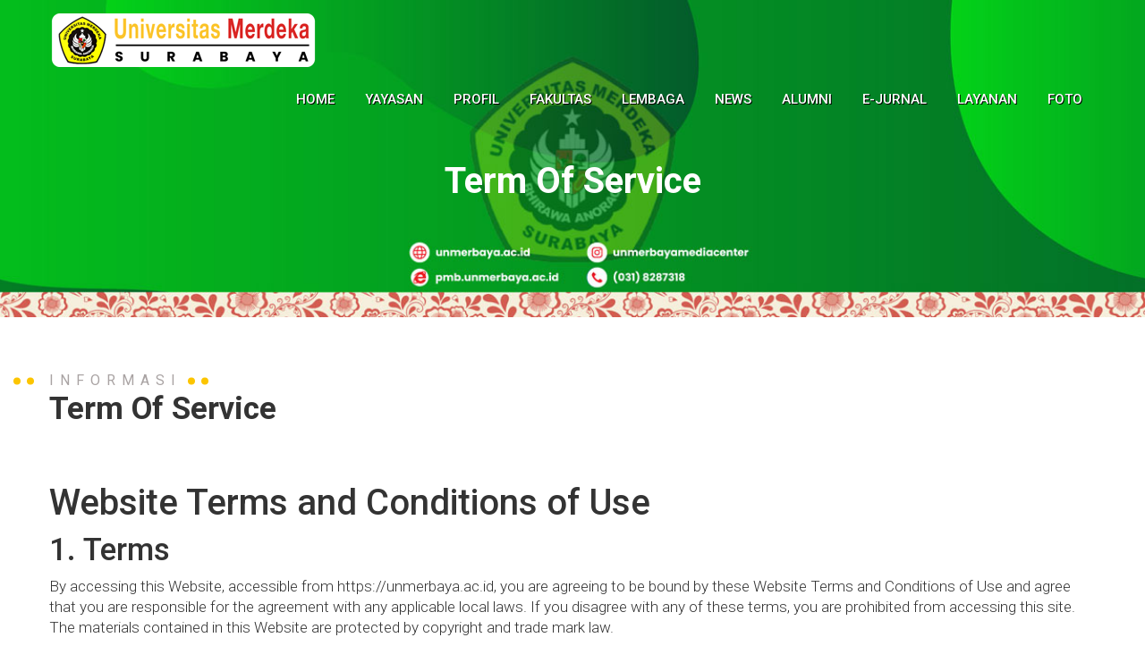

--- FILE ---
content_type: text/html; charset=UTF-8
request_url: https://unmerbaya.ac.id/page/term-of-service
body_size: 28697
content:
<!doctype html>
<html>
<head>
<link rel="icon" type="image/png" href="https://unmerbaya.ac.id/assets/img/logo_unmerbaya.png">



<!-- Mobile Specific Meta -->
<meta name="viewport" content="width=device-width, initial-scale=1">

<link rel="stylesheet" href="https://unmerbaya.ac.id/assets/css/owl.carousel.css">
<link rel="stylesheet" href="https://unmerbaya.ac.id/assets/css/fontawesome-all.css">
<link rel="stylesheet" href="https://unmerbaya.ac.id/assets/css/flaticon.css">
<link rel="stylesheet" type="text/css" href="https://unmerbaya.ac.id/assets/css/meanmenu.css">
<link rel="stylesheet" href="https://unmerbaya.ac.id/assets/css/bootstrap.min.css">
<link rel="stylesheet" href="https://unmerbaya.ac.id/assets/css/video.min.css">
<link rel="stylesheet" href="https://unmerbaya.ac.id/assets/css/animate.min.css">
<link rel="stylesheet" href="https://unmerbaya.ac.id/assets/css/lightbox.css">
<link rel="stylesheet" href="https://unmerbaya.ac.id/assets/css/progess.css">
<link rel="stylesheet" href="https://unmerbaya.ac.id/assets/css/style.css">
<link rel="stylesheet" href="https://unmerbaya.ac.id/assets/css/responsive.css">

<!-- Global site tag (gtag.js) - Google Analytics -->
<script async src="https://www.googletagmanager.com/gtag/js?id=G-0ZQPN5MFV1"></script>
<script>
  window.dataLayer = window.dataLayer || [];
  function gtag(){dataLayer.push(arguments);}
  gtag('js', new Date());

  gtag('config', 'G-0ZQPN5MFV1');
</script><meta name="keywords" content="unmerbaya, universitas merdeka surabaya" />
<meta name="description" content="Kampus UNMERBAYA dengan nama lengkap Universitas Merdeka Surabaya adalah sebuah perguruan tinggi swasta yang terdapat di kota surabaya, Jawa Timur. Universitas ini mulai berdiri dan diresmikan pada 26 Juni 1984, saat ini universitas tersebut menyelenggarakan semua kegiatan perkuliahannya pada gedung kampus yang berlokasi di Jl. Ketintang Madya VII No.2, Jambangan Jawa Timur, Indonesia.">
<title>Term Of Service - Universitas Merdeka Surabaya</title>
<style type="text/css">
	iframe {
		max-width: 100%;	
	}
	@media screen and (max-width: 800px) {
		iframe {
			max-width: 100%;	
		}
	}
	@media screen and (max-width: 640px) {
		iframe {
			width: 640px;
			height:480px;	
		}
	}
	@media screen and (max-width: 480px) {
		iframe {
			width: 480px;
			height:320px;	
		}
	}
	@media screen and (max-width: 320px) {
		iframe {
			width: 320px;
			height:auto;	
		}
	}	
	
</style>

<meta property="og:site_name" content="https://unmerbaya.ac.id/" />
<meta property="og:type" content="article" />
<meta property="og:url" content="https://unmerbaya.ac.id/page/term-of-service" />
<meta property="og:title" content="Term Of Service" />
<meta property="og:description" content="Universitas Merdeka Surabaya" />
<meta property="og:image" content="https://unmerbaya.ac.id/assets/img/unmerbaya_default.jpg">
</head>
<body>
	<header>
    <div id="main-menu"  class="main-menu-container">
        <div  class="main-menu">
            <div class="container">
                <div class="navbar-default">
                    <div class="navbar-header float-left">
                        <a class="navbar-brand text-uppercase" href="https://unmerbaya.ac.id/"><img src="https://unmerbaya.ac.id/file/logo/220107111851unmerbaya_01.png" alt="unmerbaya.ac.id"></a>
                    </div>
                    <nav class="navbar-menu float-right">
                        <div class="nav-menu ul-li">
                            <ul>
								<li><a href="https://unmerbaya.ac.id/">Home</a></li>
                                <li><a href="https://yayasan.unmerbaya.ac.id" target="_blank">Yayasan</a></li>
                                								<li class="menu-item-has-children ul-li-block">
									<a href="#">Profil</a>
																		<ul class="sub-menu">
																				<li>
											<a href="https://unmerbaya.ac.id/page/sejarah" style="text-shadow: 1px 1px #FFFFFF;">Sejarah</a>
										</li>
																				<li>
											<a href="https://unmerbaya.ac.id/page/visi-misi" style="text-shadow: 1px 1px #FFFFFF;">Visi Misi</a>
										</li>
																				<li>
											<a href="https://unmerbaya.ac.id/page/struktur-organisasi" style="text-shadow: 1px 1px #FFFFFF;">Struktur Organisasi</a>
										</li>
																				<li>
											<a href="https://unmerbaya.ac.id/page/hymne" style="text-shadow: 1px 1px #FFFFFF;">Hymne</a>
										</li>
																				<li>
											<a href="https://unmerbaya.ac.id/page/Sambutan-Rektor" style="text-shadow: 1px 1px #FFFFFF;">Sambutan Rektor</a>
										</li>
																				<li>
											<a href="https://unmerbaya.ac.id/page/akreditasi_institusi" style="text-shadow: 1px 1px #FFFFFF;">Akreditasi Institusi</a>
										</li>
																			</ul>
																	</li>
																<li class="menu-item-has-children ul-li-block">
									<a href="#">Fakultas</a>
																		<ul class="sub-menu">
																				<li>
											<a href="https://unmerbaya.ac.id/page/hukum" style="text-shadow: 1px 1px #FFFFFF;">Hukum</a>
										</li>
																				<li>
											<a href="https://unmerbaya.ac.id/page/ekonomi" style="text-shadow: 1px 1px #FFFFFF;">Ekonomi</a>
										</li>
																				<li>
											<a href="https://unmerbaya.ac.id/page/teknik" style="text-shadow: 1px 1px #FFFFFF;">Teknik</a>
										</li>
																				<li>
											<a href="https://unmerbaya.ac.id/page/pertanian" style="text-shadow: 1px 1px #FFFFFF;">Pertanian</a>
										</li>
																				<li>
											<a href="https://unmerbaya.ac.id/page/ilmu-kesehatan" style="text-shadow: 1px 1px #FFFFFF;">Ilmu Kesehatan</a>
										</li>
																			</ul>
																	</li>
																<li class="menu-item-has-children ul-li-block">
									<a href="#">Lembaga</a>
																		<ul class="sub-menu">
																				<li>
											<a href="https://unmerbaya.ac.id/page/lppm" style="text-shadow: 1px 1px #FFFFFF;">LPPM</a>
										</li>
																				<li>
											<a href="https://unmerbaya.ac.id/page/perpustakaan" style="text-shadow: 1px 1px #FFFFFF;">Perpustakaan</a>
										</li>
																				<li>
											<a href="https://unmerbaya.ac.id/page/lembaga-hukum-humas" style="text-shadow: 1px 1px #FFFFFF;">Lembaga Hukum & Humas</a>
										</li>
																				<li>
											<a href="https://unmerbaya.ac.id/page/kemahasiswaan" style="text-shadow: 1px 1px #FFFFFF;">Kemahasiswaan</a>
										</li>
																				<li>
											<a href="https://unmerbaya.ac.id/page/badan-penjaminan-mutu" style="text-shadow: 1px 1px #FFFFFF;">Badan Penjaminan Mutu (BPM)</a>
										</li>
																			</ul>
																	</li>
																
								 
								<li >
									<a href="https://unmerbaya.ac.id/post/news">News </a>
																	</li>
								 
								<li >
									<a href="https://unmerbaya.ac.id/post/alumni">Alumni </a>
																	</li>
																
																<li class="menu-item-has-children ul-li-block">
									<a href="#">E-Jurnal</a>
									<ul class="sub-menu">
																				<li><a href="https://wastu.unmerbaya.ac.id" target="_blank" style="text-shadow: 1px 1px #FFFFFF;">WASTU</a></li>
																				<li><a href="https://agriculturalscience.unmerbaya.ac.id" target="_blank" style="text-shadow: 1px 1px #FFFFFF;">AGRICULTURAL SCIENCE</a></li>
																				<li><a href="https://yurisdiksi.unmerbaya.ac.id" target="_blank" style="text-shadow: 1px 1px #FFFFFF;">YURISDIKSI</a></li>
																				<li><a href="https://jeams.unmerbaya.ac.id" target="_blank" style="text-shadow: 1px 1px #FFFFFF;">JEAMS</a></li>
																				<li><a href="https://nersmid.unmerbaya.ac.id" target="_blank" style="text-shadow: 1px 1px #FFFFFF;">NERSMID</a></li>
																				<li><a href="https://asthadarma.unmerbaya.ac.id/index.php/asthadarma/index" target="_blank" style="text-shadow: 1px 1px #FFFFFF;">ASTHADARMA</a></li>
																			</ul>
								</li>
																<li class="menu-item-has-children ul-li-block">
									<a href="#">Layanan</a>
									<ul class="sub-menu">
																				<li><a href="https://siadis.unmerbaya.ac.id/" target="_blank" style="text-shadow: 1px 1px #FFFFFF;">Sistem Informasi Akademik</a></li>
																				<li><a href="http://sister.unmerbaya.ac.id" target="_blank" style="text-shadow: 1px 1px #FFFFFF;">Sister</a></li>
																				<li><a href="https://sinta.kemdikbud.go.id/author/?mod=login" target="_blank" style="text-shadow: 1px 1px #FFFFFF;">Sinta</a></li>
																			</ul>
								</li>
																<li><a href="https://unmerbaya.ac.id/foto">Foto</a></li>
                            </ul>
                        </div>
                    </nav>

                    <div class="mobile-menu">
                        <div class="logo"><a href="https://unmerbaya.ac.id/"><img src="https://unmerbaya.ac.id/file/logo/220107111851unmerbaya_01.png" alt="unmerbaya.ac.id"></a></div>
                        <nav>
                            <ul>
                                <li><a href="https://unmerbaya.ac.id/">Home</a></li>
                                <li><a href="https://yayasan.unmerbaya.ac.id" target="_blank">Yayasan</a></li>
																<li>
									<a href="#">Profil</a>
																		<ul>
																				<li>
											<a href="https://unmerbaya.ac.id/page/sejarah" style="text-shadow: 1px 1px #FFFFFF;">Sejarah</a>
										</li>
																				<li>
											<a href="https://unmerbaya.ac.id/page/visi-misi" style="text-shadow: 1px 1px #FFFFFF;">Visi Misi</a>
										</li>
																				<li>
											<a href="https://unmerbaya.ac.id/page/struktur-organisasi" style="text-shadow: 1px 1px #FFFFFF;">Struktur Organisasi</a>
										</li>
																				<li>
											<a href="https://unmerbaya.ac.id/page/hymne" style="text-shadow: 1px 1px #FFFFFF;">Hymne</a>
										</li>
																				<li>
											<a href="https://unmerbaya.ac.id/page/Sambutan-Rektor" style="text-shadow: 1px 1px #FFFFFF;">Sambutan Rektor</a>
										</li>
																				<li>
											<a href="https://unmerbaya.ac.id/page/akreditasi_institusi" style="text-shadow: 1px 1px #FFFFFF;">Akreditasi Institusi</a>
										</li>
																			</ul>
																	</li>
																<li>
									<a href="#">Fakultas</a>
																		<ul>
																				<li>
											<a href="https://unmerbaya.ac.id/page/hukum" style="text-shadow: 1px 1px #FFFFFF;">Hukum</a>
										</li>
																				<li>
											<a href="https://unmerbaya.ac.id/page/ekonomi" style="text-shadow: 1px 1px #FFFFFF;">Ekonomi</a>
										</li>
																				<li>
											<a href="https://unmerbaya.ac.id/page/teknik" style="text-shadow: 1px 1px #FFFFFF;">Teknik</a>
										</li>
																				<li>
											<a href="https://unmerbaya.ac.id/page/pertanian" style="text-shadow: 1px 1px #FFFFFF;">Pertanian</a>
										</li>
																				<li>
											<a href="https://unmerbaya.ac.id/page/ilmu-kesehatan" style="text-shadow: 1px 1px #FFFFFF;">Ilmu Kesehatan</a>
										</li>
																			</ul>
																	</li>
																<li>
									<a href="#">Lembaga</a>
																		<ul>
																				<li>
											<a href="https://unmerbaya.ac.id/page/lppm" style="text-shadow: 1px 1px #FFFFFF;">LPPM</a>
										</li>
																				<li>
											<a href="https://unmerbaya.ac.id/page/perpustakaan" style="text-shadow: 1px 1px #FFFFFF;">Perpustakaan</a>
										</li>
																				<li>
											<a href="https://unmerbaya.ac.id/page/lembaga-hukum-humas" style="text-shadow: 1px 1px #FFFFFF;">Lembaga Hukum & Humas</a>
										</li>
																				<li>
											<a href="https://unmerbaya.ac.id/page/kemahasiswaan" style="text-shadow: 1px 1px #FFFFFF;">Kemahasiswaan</a>
										</li>
																				<li>
											<a href="https://unmerbaya.ac.id/page/badan-penjaminan-mutu" style="text-shadow: 1px 1px #FFFFFF;">Badan Penjaminan Mutu (BPM)</a>
										</li>
																			</ul>
																	</li>
																
								 
								<li>
									<a href="https://unmerbaya.ac.id/post/news">News </a>
																	</li>
								 
								<li>
									<a href="https://unmerbaya.ac.id/post/alumni">Alumni </a>
																	</li>
																								<li>
									<a href="#">E-Jurnal</a>
									<ul>
																				<li><a href="https://wastu.unmerbaya.ac.id" target="_blank" style="text-shadow: 1px 1px #FFFFFF;">WASTU</a></li>
																				<li><a href="https://agriculturalscience.unmerbaya.ac.id" target="_blank" style="text-shadow: 1px 1px #FFFFFF;">AGRICULTURAL SCIENCE</a></li>
																				<li><a href="https://yurisdiksi.unmerbaya.ac.id" target="_blank" style="text-shadow: 1px 1px #FFFFFF;">YURISDIKSI</a></li>
																				<li><a href="https://jeams.unmerbaya.ac.id" target="_blank" style="text-shadow: 1px 1px #FFFFFF;">JEAMS</a></li>
																				<li><a href="https://nersmid.unmerbaya.ac.id" target="_blank" style="text-shadow: 1px 1px #FFFFFF;">NERSMID</a></li>
																				<li><a href="https://asthadarma.unmerbaya.ac.id/index.php/asthadarma/index" target="_blank" style="text-shadow: 1px 1px #FFFFFF;">ASTHADARMA</a></li>
																			</ul>
								</li>
																<li>
									<a href="#">Layanan</a>
									<ul>
																				<li><a href="https://siadis.unmerbaya.ac.id/" target="_blank" style="text-shadow: 1px 1px #FFFFFF;">Sistem Informasi Akademik</a></li>
																				<li><a href="http://sister.unmerbaya.ac.id" target="_blank" style="text-shadow: 1px 1px #FFFFFF;">Sister</a></li>
																				<li><a href="https://sinta.kemdikbud.go.id/author/?mod=login" target="_blank" style="text-shadow: 1px 1px #FFFFFF;">Sinta</a></li>
																			</ul>
								</li>
																<li><a href="https://unmerbaya.ac.id/foto">Foto</a></li>
                            </ul>
                        </nav>

                    </div>
                </div>
            </div>
        </div>
    </div>
</header>
	<!-- Go to www.addthis.com/dashboard to customize your tools -->
	<script type="text/javascript" src="//s7.addthis.com/js/300/addthis_widget.js#pubid=ra-61c3f47087bec4dc"></script>

	<section id="breadcrumb" class="breadcrumb-section relative-position backgroud-style">
        <div class="blakish-overlay"></div>
        <div class="container">
            <div class="page-breadcrumb-content text-center">
                <div class="page-breadcrumb-title">
                    <h2 class="breadcrumb-head black bold"><span>Term Of Service</span></h2>
                </div>
            </div>
        </div>
    </section>
	
	<section id="blog-detail" class="blog-details-section">
        <div class="container">
            <div class="row">
                <div class="col-md-12">
                    <div class="blog-details-content">
						
						<div class="section-title mb20 headline text-left " style="margin-bottom: 60px;">
							<span class="subtitle text-uppercase">Informasi</span>							<h2><span>Term Of Service</span></h2>
						</div>
						
            
                        <div class="post-content-details">
																						<p><h1>Website Terms and Conditions of Use</h1>
<h2>1. Terms</h2>
<p>By accessing this Website, accessible from https://unmerbaya.ac.id, you are agreeing to be bound by these Website Terms and Conditions of Use and agree that you are responsible for the agreement with any applicable local laws. If you disagree with any of these terms, you are prohibited from accessing this site. The materials contained in this Website are protected by copyright and trade mark law.</p>
<h2>2. Use License</h2>
<p>Permission is granted to temporarily download one copy of the materials on Universitas Merdeka Surabaya's Website for personal, non-commercial transitory viewing only. This is the grant of a license, not a transfer of title, and under this license you may not:</p>
<ul>
<li>modify or copy the materials;</li>
<li>use the materials for any commercial purpose or for any public display;</li>
<li>attempt to reverse engineer any software contained on Universitas Merdeka Surabaya's Website;</li>
<li>remove any copyright or other proprietary notations from the materials; or</li>
<li>transferring the materials to another person or "mirror" the materials on any other server.</li>
</ul>
<p>This will let Universitas Merdeka Surabaya to terminate upon violations of any of these restrictions. Upon termination, your viewing right will also be terminated and you should destroy any downloaded materials in your possession whether it is printed or electronic format. These Terms of Service has been created with the help of the <a href="https://www.termsofservicegenerator.net">Terms Of Service Generator</a>.</p>
<h2>3. Disclaimer</h2>
<p>All the materials on Universitas Merdeka Surabaya&rsquo;s Website are provided "as is". Universitas Merdeka Surabaya makes no warranties, may it be expressed or implied, therefore negates all other warranties. Furthermore, Universitas Merdeka Surabaya does not make any representations concerning the accuracy or reliability of the use of the materials on its Website or otherwise relating to such materials or any sites linked to this Website.</p>
<h2>4. Limitations</h2>
<p>Universitas Merdeka Surabaya or its suppliers will not be hold accountable for any damages that will arise with the use or inability to use the materials on Universitas Merdeka Surabaya&rsquo;s Website, even if Universitas Merdeka Surabaya or an authorize representative of this Website has been notified, orally or written, of the possibility of such damage. Some jurisdiction does not allow limitations on implied warranties or limitations of liability for incidental damages, these limitations may not apply to you.</p>
<h2>5. Revisions and Errata</h2>
<p>The materials appearing on Universitas Merdeka Surabaya&rsquo;s Website may include technical, typographical, or photographic errors. Universitas Merdeka Surabaya will not promise that any of the materials in this Website are accurate, complete, or current. Universitas Merdeka Surabaya may change the materials contained on its Website at any time without notice. Universitas Merdeka Surabaya does not make any commitment to update the materials.</p>
<h2>6. Links</h2>
<p>Universitas Merdeka Surabaya has not reviewed all of the sites linked to its Website and is not responsible for the contents of any such linked site. The presence of any link does not imply endorsement by Universitas Merdeka Surabaya of the site. The use of any linked website is at the user&rsquo;s own risk.</p>
<h2>7. Site Terms of Use Modifications</h2>
<p>Universitas Merdeka Surabaya may revise these Terms of Use for its Website at any time without prior notice. By using this Website, you are agreeing to be bound by the current version of these Terms and Conditions of Use.</p>
<h2>8. Your Privacy</h2>
<p>Please read our Privacy Policy.</p>
<h2>9. Governing Law</h2>
<p>Any claim related to Universitas Merdeka Surabaya's Website shall be governed by the laws of id without regards to its conflict of law provisions.</p></p>
														
							
														
                            							
							                        </div>
						
                    </div>
					
										
                </div>
            </div>
        </div>
    </section>
	
	<section id="contact-area" class="contact-area-section backgroud-style">
    <div class="container">
        <div class="contact-area-content">
            <div class="row">
                <div class="col-md-6">
                    <div class="contact-left-content">
                        <div class="section-title  mb45 headline text-left">
                            <span class="subtitle ml42  text-uppercase">Informasi Kontak</span>
                            <h2><span>Silahkan Hubungi Kami</span></h2>
                        </div>

                        <div class="contact-address">
                            <div class="contact-address-details">
                                <div class="address-icon relative-position text-center float-left">
                                    <i class="fas fa-map-marker-alt"></i>
                                </div>
                                <div class="address-details ul-li-block">
                                    <ul>
                                        <li>Jl. Ketintang Madya VII No.2 Surabaya, Jawa Timur, Indonesia</li>
                                    </ul>
                                </div>
                            </div>

                            <div class="contact-address-details">
                                <div class="address-icon relative-position text-center float-left">
                                    <i class="fas fa-phone"></i>
                                </div>
                                <div class="address-details ul-li-block">
                                    <ul>
                                        <li><a href="tel:(031) 8287318">(031) 8287318</a></li>
                                    </ul>
                                </div>
                            </div>

                            <div class="contact-address-details">
                                <div class="address-icon relative-position text-center float-left">
                                    <i class="fas fa-envelope"></i>
                                </div>
                                <div class="address-details ul-li-block">
                                    <ul>
                                        <li>universitas@unmerbaya.ac.id</li>
                                    </ul>
                                </div>
                            </div>
                        </div>
                    </div>
                </div>

                <div class="col-md-6">
                    <div id="contact-map" class="contact-map-section">
                        <div id="google-map">
                            <iframe src="https://www.google.com/maps/embed?pb=!1m18!1m12!1m3!1d3957.298399336139!2d112.71604406437972!3d-7.320339744716925!2m3!1f0!2f0!3f0!3m2!1i1024!2i768!4f13.1!3m3!1m2!1s0x2dd7fb62e3b116bd%3A0x98be3eafdb2a9b0c!2sUniversitas%20Merdeka%20Surabaya!5e0!3m2!1sid!2sid!4v1640056863092!5m2!1sid!2sid" width="940" height="540" style="border:0;" allowfullscreen="" loading="lazy"></iframe>
                        </div><!-- /#google-map-->
                    </div>
                </div>
            </div>
        </div>
    </div>
</section><footer>
    <section id="footer-area" class="footer-area-section">
        <div class="container">
            <div class="footer-content pb10">
                <div class="row">
                    <div class="col-md-3">
                        <div class="footer-widget">
                            <div class="footer-logo mb35">
                                <img src="https://unmerbaya.ac.id/file/logo/220107111851unmerbaya_01.png" alt="unmerbaya.ac.id">
                            </div>
                            <div class="footer-about-text">
                                <p>Kampus UNMERBAYA dengan nama lengkap Universitas Merdeka Surabaya adalah sebuah perguruan tinggi swasta yang terdapat di kota surabaya, Jawa Timur. Universitas ini mulai berdiri dan diresmikan pada 26 Juni 1984</p>
                               </div>
                        </div>
                    </div>
                    <div class="col-md-9">
                        <div class="footer-widget">
                            <div class="footer-menu ul-li-block">
                                <h2 class="widget-title">Website Fakultas</h2>
                                <ul>
                                    <li><a href="https://hukum.unmerbaya.ac.id" target="_blank"><i class="fas fa-caret-right"></i>Hukum</a></li>
                                    <li><a href="https://ekonomi.unmerbaya.ac.id" target="_blank"><i class="fas fa-caret-right"></i>Ekonomi</a></li>
                                    <li><a href="https://teknik.unmerbaya.ac.id" target="_blank"><i class="fas fa-caret-right"></i>Teknik</a></li>
                                    <li><a href="https://pertanian.unmerbaya.ac.id" target="_blank"><i class="fas fa-caret-right"></i>Pertanian</a></li>
                                    <li><a href="https://kesehatan.unmerbaya.ac.id/" target="_blank"><i class="fas fa-caret-right"></i>Ilmu Kesehatan</a></li>
                                </ul>
                            </div>
                        </div>
                        <div class="footer-menu ul-li-block">
                            <h2 class="widget-title">Website Program Studi</h2>
                            <ul>
								<li><a href="#"><i class="fas fa-caret-right"></i>S1 Ilmu Hukum</a></li>
								<li><a href="#"><i class="fas fa-caret-right"></i>S1 Akuntansi</a></li>
								<li><a href="#"><i class="fas fa-caret-right"></i>S1 Manajemen</a></li>
								<li><a href="#"><i class="fas fa-caret-right"></i>S1 Arsitektur</a></li>
                                <li><a href="#"><i class="fas fa-caret-right"></i>S1 Agroteknologi</a></li>
                                <li><a target="_blank" href="https://kesehatan.unmerbaya.ac.id/page/Keperawatan"><i class="fas fa-caret-right"></i>S1 Keperawatan</a></li>
                                 <li><a target="_blank" href="https://kesehatan.unmerbaya.ac.id/page/Kebidanan"><i class="fas fa-caret-right"></i>D III Kebidanan</a></li>
                            </ul>
                        </div>
						<div class="footer-menu ul-li-block">
                            <h2 class="widget-title">Social Network</h2>
                            <ul>
				<li><a href="" target="_blank"><i class="fab fa-facebook-f"></i>Facebook</a></li>
                                <li><a href="https://www.instagram.com/unmerbayamediacenter/" target="_blank"><i class="fab fa-instagram"></i>Instagram</a></li>
				<li><a target="_blank" href="https://www.youtube.com/channel/UCKcgLOLEoP-Nw9gCw7cwoJw" target="_blank"><i class="fab fa-youtube"></i>Youtube</a></li>
                            </ul>
                        </div>
                    </div>
                </div>
            </div> 

            <div class="copy-right-menu">
                <div class="row">
                    <div class="col-md-6">
                        <div class="copy-right-text">
                            <p>© 2021 - unmerbaya.ac.id. All rights reserved</p>
                        </div>
                    </div>
                    <div class="col-md-6">
                        <div class="copy-right-menu-item float-right ul-li">
                            <ul>
                                <li><a href="https://unmerbaya.ac.id/page/privacy-policy">Privacy & Policy</a></li>
                                <li><a href="https://unmerbaya.ac.id/page/term-of-service">Term Of Service</a></li>
                            </ul>
                        </div>
                    </div>
                </div>
            </div>
        </div>
    </section>
</footer>		
</body>
</html>
<!-- For Js Library -->
<script src="https://unmerbaya.ac.id/assets/js/jquery-2.1.4.min.js"></script>
<script src="https://unmerbaya.ac.id/assets/js/bootstrap.min.js"></script>
<script src="https://unmerbaya.ac.id/assets/js/popper.min.js"></script>
<script src="https://unmerbaya.ac.id/assets/js/owl.carousel.min.js"></script>
<script src="https://unmerbaya.ac.id/assets/js/jarallax.js"></script>
<script src="https://unmerbaya.ac.id/assets/js/jquery.magnific-popup.min.js"></script>
<script src="https://unmerbaya.ac.id/assets/js/lightbox.js"></script>
<script src="https://unmerbaya.ac.id/assets/js/jquery.meanmenu.js"></script>
<script src="https://unmerbaya.ac.id/assets/js/scrollreveal.min.js"></script>
<script src="https://unmerbaya.ac.id/assets/js/jquery.counterup.min.js"></script>
<script src="https://unmerbaya.ac.id/assets/js/waypoints.min.js"></script>
<script src="https://unmerbaya.ac.id/assets/js/jquery-ui.js"></script>
<script src="https://unmerbaya.ac.id/assets/js/gmap3.min.js"></script>
<script src="https://unmerbaya.ac.id/assets/js/switch.js"></script>
<!--<script src="http://maps.google.com/maps/api/js?key=AIzaSyC61_QVqt9LAhwFdlQmsNwi5aUJy9B2SyA"></script>-->

<script src="https://unmerbaya.ac.id/assets/js/script.js"></script>

--- FILE ---
content_type: text/css
request_url: https://unmerbaya.ac.id/assets/css/style.css
body_size: 126781
content:
/*----------------------------------------------------
@File: Default Styles
@Author: Team HTMLMATE
@URL: https://www.htmlmate.com

This file contains the styling for the actual theme, this
is the file you need to edit to change the look of the
theme.
---------------------------------------------------- */
/*=====================================================================
@Template Name: Genius Course
@Author: HTMLMATE



@Default Styles

Table of Content:
01/ Variables,Global
02/ Header Section
03/ Slider Section
04/ Search Course Section
05/ Popular Course Section
06/ About Section
07/ Testimonial Section
08/ Latest area Section
09/ Best course Section
10/ Teacher Section
11/ Best product section
12/ FAQ section
13/ Course category section
14/ why choose us section
15/ contact section
16/ blog section
17/ check out section
18/ Course section
19/ footer
 


=====================================================================*/
/*Variables*/
/*----------------------------------------------------*/
@import url("https://fonts.googleapis.com/css?family=Roboto:100,300,300i,400,400i,500,700,700i,900,900i");
#course-btn .genius-btn {
  margin: 0 auto; }

/*---------------------------------------------------- */
/*global area*/
/*----------------------------------------------------*/
body {
  margin: 0;
  padding: 0;
  overflow-x: hidden;
  font-size: 16px;
  line-height: 1.4;
  color: #333333;
  font-family: "Roboto", sans-serif;
  -webkit-font-smoothing: antialiased; }

.ul-li ul {
  margin: 0;
  padding: 0; }
  .ul-li ul li {
    list-style: none;
    display: inline-block; }

.animation,
.staggered-animation {
  visibility: hidden;
  -webkit-transition: 0.5s ease all;
  -o-transition: 0.5s ease all;
  transition: 0.5s ease all; }

.container {
  max-width: 1200px;
  margin: 0 auto; }

.ul-li-block ul {
  margin: 0;
  padding: 0; }
  .ul-li-block ul li {
    list-style: none;
    display: block; }

div#preloader {
  position: fixed;
  left: 0;
  top: 0;
  z-index: 99999;
  width: 100%;
  height: 100%;
  overflow: visible;
  background-color: #fff;
  background: #fff url("../img/preloader.gif") no-repeat center center; }

a {
  text-decoration: none;
  color: inherit; }
  a:hover, a:focus {
    text-decoration: none; }

img {
  max-width: 100%;
  height: auto; }

section {
  overflow: hidden; }

button {
  cursor: pointer; }

.form-control:focus,
button:visited,
button.active,
button:hover,
button:focus,
input:visited,
.register-form-area select:visited,
.register-form-area textarea:visited,
input.active,
.register-form-area select.active,
.register-form-area textarea.active,
input:hover,
.register-form-area select:hover,
.register-form-area textarea:hover,
input:focus,
.register-form-area select:focus,
.register-form-area textarea:focus,
textarea:hover,
textarea:focus,
a:hover,
a:focus,
a:visited,
a.active,
select,
select:hover,
select:focus,
select:visited {
  outline: none;
  -webkit-box-shadow: none;
  box-shadow: none;
  text-decoration: none;
  color: inherit; }

.form-control {
  -webkit-box-shadow: none;
  box-shadow: none; }

.relative-position {
  position: relative; }

.headline h1,
.headline h2,
.headline h3,
.headline h4,
.headline h5,
.headline h6 {
  margin: 0; }

h1, h2, h3, h4, h5, h6 {
  font-family: "Roboto", sans-serif; }

.mb20 {
  margin-bottom: 20px; }

.mb25 {
  margin-bottom: 25px; }

.mb30 {
  margin-bottom: 30px; }

.mb35 {
  margin-bottom: 35px; }

.mb45 {
  margin-bottom: 45px; }

.mt10 {
  margin-top: 10px; }

.mt15 {
  margin-top: 15px; }

.mt25 {
  margin-top: 25px; }

.ml42 {
  margin-left: 42px; }

.mb65 {
  margin-bottom: 65px; }

.mt60 {
  margin-top: 60px; }

.pt150 {
  padding-top: 150px; }

.pb45 {
  padding-bottom: 30px; }

.pb20 {
  padding-bottom: 20px; }

.pb10 {
  padding-bottom: 10px; }

.gradient-bg, .modal-body .nws-button button, .teacher-pic-content .teacher-img-content:after, .course-details-category li:hover {
  background: #dc241c;
  /*background: -moz-linear-gradient(left, #fcc500 0%, #dc241c 51%, #fcc500 100%);
  background: -webkit-gradient(left top, right top, color-stop(0%, #4eb3bf), color-stop(51%, #dc241c), color-stop(100%, #4eb3bf));
  background: -webkit-linear-gradient(left, #fcc500 0%, #dc241c 51%, #0071b0 100%);
  background: -o-linear-gradient(left, #fcc500 0%, #dc241c 51%, #fcc500 100%);
  background: -ms-linear-gradient(left, #fcc500 0%, #dc241c 51%, #fcc500 100%);
  background: -webkit-gradient(linear, left top, right top, from(#fcc500), color-stop(51%, #dc241c), to(#fcc500));
  background: -webkit-linear-gradient(left, #fcc500 0%, #dc241c 51%, #fcc500 100%);
  background: linear-gradient(to right, #fcc500 0%, #dc241c 51%, #fcc500 100%);
  background-size: 200% auto;
  -webkit-transition: background 1s ease-out;
  -moz-transition: background 1s ease-out;
  -o-transition: background 1s ease-out;
  transition: background 1s ease-out;*/ }
  .gradient-bg:hover, .modal-body .nws-button button:hover, .teacher-pic-content .teacher-img-content:hover:after, .course-details-category li:hover {
    background: #fcc500;
    /*background: -moz-linear-gradient(left, #dc241c 0%, #fcc500 51%, #dc241c 100%);
    background: -webkit-gradient(left top, right top, color-stop(0%, #4eb3bf), color-stop(51%, #fcc500), color-stop(100%, #4eb3bf));
    background: -webkit-linear-gradient(left, #dc241c 0%, #fcc500 51%, #0071b0 100%);
    background: -o-linear-gradient(left, #dc241c 0%, #fcc500 51%, #dc241c 100%);
    background: -ms-linear-gradient(left, #dc241c 0%, #fcc500 51%, #dc241c 100%);
    background: -webkit-gradient(linear, left top, right top, from(#dc241c), color-stop(51%, #fcc500), to(#dc241c));
    background: -webkit-linear-gradient(left, #dc241c 0%, #fcc500 51%, #dc241c 100%);
    background: linear-gradient(to right, #dc241c 0%, #fcc500 51%, #dc241c 100%);
    background-size: 200% auto;
    background-position: 190px;*/ }

.text-gradiant {
  background: -moz-linear-gradient(left, #fcc500 0%, #dc241c 100%);
  background: -webkit-gradient(left top, right top, color-stop(0%, #fcc500), color-stop(100%, #dc241c));
  background: -webkit-linear-gradient(left, #fcc500 0%, #dc241c 100%);
  background: -o-linear-gradient(left, #fcc500 0%, #dc241c 100%);
  background: -ms-linear-gradient(left, #fcc500 0%, #dc241c 100%);
  background-clip: text;
  -webkit-background-clip: text;
  -webkit-text-fill-color: transparent; 

}

.backgroud-style {
  background-position: center center;
  background-size: cover;
  background-repeat: no-repeat; }

.whitish-overlay {
  top: 0;
  left: 0;
  width: 100%;
  height: 100%;
  position: absolute;
  background-color: rgba(255, 255, 255, 0.65); }

.genius-btn {
  height: 50px;
  line-height: 52px;
  border-radius: 4px;
  display: inline-table;
  padding: 0px 25px; }
  .genius-btn a {
    color: #fff;
    display: inline-table;
    width: 100%; }
    .genius-btn a i {
      margin-left: 5px;
      margin-top:5px;
      color: #fcc500; }

.bold-font {
  font-weight: 700; }

.section-title .subtitle {
  color: #a9a3a3;
  letter-spacing: 7px;
  position: relative; }
  .section-title .subtitle:before, .section-title .subtitle:after {
    content: ".";
    font-size: 70px;
    left: -45px;
    pointer-events: none;
    position: absolute;
    text-shadow: rgba(0, 0, 0, 0) 0px 0px;
    top: -10px;
    line-height: 0;
    color: #fcc500;
    text-shadow: 15px 0 #fcc500; }
  .section-title .subtitle:after {
    right: -28px;
    left: inherit; }

.section-title h2 {
  /*font-size: 55px;*/
  font-size: 38px;
  font-weight: 300;
  color: #333333; }
  .section-title h2 span {
    font-weight: 700; }

.section-title-2 h2 {
  font-size: 38px;
  color: #333333;
  font-weight: 300;
  position: relative; }
  .section-title-2 h2 span {
    font-weight: 700; }
  .section-title-2 h2:after {
    position: absolute;
    content: '';
    bottom: -20px;
    height: 2px;
    width: 50px;
    left: 0;
    background-color: #dc241c; }

.widget-title {
  font-size: 25px;
  color: #333333;
  font-weight: 700;
  position: relative;
  margin-bottom: 50px; }
  .widget-title:after {
    position: absolute;
    content: '';
    bottom: -20px;
    height: 2px;
    width: 50px;
    left: 0;
    background-color: #dc241c; }

.breadcrumb-section {
  background-image: url(../img/bg_page.jpg);
  padding-bottom: 355px; }
  .breadcrumb-section .blakish-overlay {
    /*opacity: 1;*/
    visibility: visible; }
  .breadcrumb-section .page-breadcrumb-content {
    position: absolute;
    top: 60%;
    -webkit-transform: translateY(-60%);
    -ms-transform: translateY(-60%);
    transform: translateY(-60%);
    left: 0;
    right: 0; }
  .breadcrumb-section .breadcrumb-head {
    font-size: 40px;
    color: #fff;
    font-weight: 300; }
    .breadcrumb-section .breadcrumb-head span {
      font-weight: 700; }
  .breadcrumb-section .breadcrumb {
    text-align: center;
    display: inherit;
    background-color: transparent; }
  .breadcrumb-section .breadcrumb-item {
    background-color: #dc241c;
    color: #fff;
    padding: 5px 15px;
    font-size: 13px;
    font-weight: 700;
    border-radius: 4px; }
    .breadcrumb-section .breadcrumb-item::before {
      display: none; }
  .breadcrumb-section .breadcrumb-item.active {
    background-color: #3b3b3b;
    color: #7a7a7a; }

/*---------------------------------------------------- */
/*Header Section*/
/*----------------------------------------------------*/
.main-menu-container {
  position: fixed;
  width: 100%;
  padding: 10px 0px;
  -webkit-transition: .3s all ease-in-out;
  -o-transition: .3s all ease-in-out;
  transition: .3s all ease-in-out;
  z-index: 9; }

.nav-menu {
  padding-top: 20px; }
  .nav-menu li a {
    color: #fff;
	text-shadow: 1px 1px #000000;
    text-transform: uppercase;
    font-size: 15px;
    padding: 7px 15px;
    font-weight: 500;
    position: relative;
    border-radius: 4px; }
    .nav-menu li a:after {
      position: absolute;
      content: '';
      height: 100%;
      width: 100%;
      background: #dc241c;
      /*background: -moz-linear-gradient(left, #fcc500 0%, #dc241c 51%, #fcc500 100%);
      background: -webkit-gradient(left top, right top, color-stop(0%, #4eb3bf), color-stop(51%, #dc241c), color-stop(100%, #4eb3bf));
      background: -webkit-linear-gradient(left, #fcc500 0%, #dc241c 51%, #0071b0 100%);
      background: -o-linear-gradient(left, #fcc500 0%, #dc241c 51%, #fcc500 100%);
      background: -ms-linear-gradient(left, #fcc500 0%, #dc241c 51%, #fcc500 100%);
      background: -webkit-gradient(linear, left top, right top, from(#fcc500), color-stop(51%, #dc241c), to(#fcc500));
      background: -webkit-linear-gradient(left, #fcc500 0%, #dc241c 51%, #fcc500 100%);
      background: linear-gradient(to right, #fcc500 0%, #dc241c 51%, #fcc500 100%);
      background-size: 200% auto;*/
      left: 0;
      top: 0;
      -webkit-transition: .3s all ease-in-out;
      -o-transition: .3s all ease-in-out;
      transition: .3s all ease-in-out;
      border-radius: 4px;
      z-index: -1;
      opacity: 0;
      visibility: hidden; }
    .nav-menu li a:hover:after {
      opacity: 1;
      visibility: visible; }

.log-in {
  margin-top: 20px; }
  .log-in a {
    color: #fff;
    text-transform: uppercase;
    font-size: 15px;
    padding: 15px;
    font-weight: 700; }

.cart-search {
  margin-top: 12px;
  margin-left: 10px; }
  .cart-search li {
    height: 35px;
    width: 35px;
    text-align: center;
    line-height: 30px;
    border-radius: 100%;
    color: #fff;
    margin-left: 10px;
    border: 2px solid #dc241c;
    position: relative; }
    .cart-search li a {
      display: block;
      width: 100%; }
    .cart-search li button {
      background-color: transparent;
      border: none;
      color: #fff; }

.select-lang {
  display: inline;
  position: relative;
  border-left: 1px solid;
  margin-left: 25px; }
  .select-lang select {
    margin-top: 12px;
    background-color: transparent;
    border: none;
    padding: 10px 20px;
    color: #dc241c;
    -webkit-appearance: none;
    position: relative; }
  .select-lang:after {
    content: '\f078';
    font-family: 'Font Awesome 5 Free';
    position: absolute;
    top: 2px;
    right: 3px;
    font-size: 12px;
    font-weight: 700; }

.main-menu-container.menu-bg-overlay {
  background: #1e3f59;
  padding: 0px;
  /*padding: 10px 0px;*/ }

.header-style-2.main-menu-container.menu-bg-overlay {
  background: #fff;
  -webkit-transition: .3s all ease-in-out;
  -o-transition: .3s all ease-in-out;
  transition: .3s all ease-in-out;
  padding-top: 0;
  padding-bottom: 25px;
  margin-top: -42px; }

.header-top {
  border-bottom: 1px solid #eeeeee; }
  .header-top li {
    border-right: 1px solid #eeeeee;
    padding: 10px 20px; }
    .header-top li i {
      margin-right: 5px; }
    .header-top li select {
      border: none; }

.header-top-text {
  padding: 10px 0px; }

.header-style-2 {
  background-color: #fff;
  padding: 25px 0px;
  padding-top: 0; }
  .header-style-2 .main-menu {
    padding-top: 25px; }
  .header-style-2 .nav-menu li a {
    color: #616161; }
    .header-style-2 .nav-menu li a:hover {
      color: #fff; }
  .header-style-2 .cart-search li {
    border: none; }
    .header-style-2 .cart-search li button {
      border: none;
      line-height: 35px;
      padding: 0px 10px;
      border-radius: 100%;
      background-color: #999; }
  .header-style-2 .search-body {
    top: 70px;
    right: 0px; }

.header_3 {
  padding: 20px 0px 30px;
  position: relative;
  z-index: 2;
  -webkit-transition: .3s all ease-in-out;
  -o-transition: .3s all ease-in-out;
  transition: .3s all ease-in-out; }

.header-info {
  display: inline-block;
  margin-left: 50px; }
  .header-info li {
    margin-left: 45px;
    text-align: center;
    color: #fff;
    position: relative;
    height: 60px; }
    .header-info li i {
      font-size: 25px;
      line-height: 36px; }
    .header-info li:after {
      position: absolute;
      content: '';
      height: 60px;
      width: 1px;
      background-color: #eee;
      top: 0;
      right: -20px; }
  .header-info .info-text {
    color: #fff;
    font-size: 13px; }

.mail-phone .info-icon {
  height: 55px;
  width: 55px;
  border-radius: 100%;
  line-height: 63px;
  text-align: center;
  float: left;
  background-color: #fff; }
  .mail-phone .info-icon i {
    font-size: 25px; }

.mail-phone .info-id {
  font-size: 20px;
  font-weight: 700;
  color: #fff;
  display: block; }

.mail-phone .info-content {
  display: inline-block;
  margin-left: 10px;
  text-align: left; }

.nav-menu-4 {
  background-color: #fff;
  border-radius: 4px;
  padding: 10px;
  position: absolute;
  line-height: 25px;
  left: 0;
  right: 0;
  max-width: 1170px;
  margin: 0 auto;
  bottom: -30px; }
  .nav-menu-4 .nav-menu li a {
    color: #333333; }
  .nav-menu-4 .nav-menu {
    padding-top: 0; }
  .nav-menu-4 select {
    font-size: 15px;
    margin-top: 0;
    padding: 0;
    width: 70px; }
  .nav-menu-4 .select-lang {
    border-left: none;
    margin-left: 0; }
  .nav-menu-4 .login-cart-lang ul {
    float: right; }
  .nav-menu-4 .login-cart-lang li {
    margin: 0 20px;
    position: relative; }
    .nav-menu-4 .login-cart-lang li:before {
      position: absolute;
      height: 40px;
      width: 1px;
      background-color: #eee;
      top: -8px;
      left: -20px;
      content: ''; }
    .nav-menu-4 .login-cart-lang li i {
      font-size: 13px; }
  .nav-menu-4 .login-cart-lang .cart_search {
    height: 25px;
    width: 25px;
    background-color: #dddddd;
    color: #fff;
    border-radius: 100%;
    line-height: 22px;
    text-align: center; }
  .nav-menu-4 .login-cart-lang .login a {
    color: #dc241c; }
  .nav-menu-4 .login-cart-lang button {
    background-color: transparent;
    border: none;
    color: #fff; }

.search-body {
  top: 55px;
  right: 0px;
  opacity: 0;
  border-radius: 4px;
  width: 300px;
  height: auto;
  z-index: 999;
  padding: 10px;
  position: absolute;
  visibility: hidden;
  background-color: #fff;
  -webkit-box-shadow: 0px 2px 3px 1px rgba(0, 0, 0, 0.1);
  box-shadow: 0px 2px 3px 1px rgba(0, 0, 0, 0.1); }
  .search-body:after {
    position: absolute;
    content: '';
    top: -10px;
    border-left: 20px solid transparent;
    border-right: 0px solid transparent;
    border-top: 20px solid #ffffff;
    -webkit-transform: rotate(-45deg);
    -ms-transform: rotate(-45deg);
    transform: rotate(-45deg);
    right: 6px; }
  .search-body .search-form {
    width: 100%;
    height: auto;
    position: relative; }
    .search-body .search-form .search-input {
      width: 100%;
      height: 50px;
      padding: 0px 20px;
      color: #000;
      background-color: #f7f7f7;
      border: 1px solid #eee; }
      .search-body .search-form .search-input:focus {
        outline: none;
        border-color: #eee;
        color: #000; }
    .search-body .search-form .search-close {
      top: 1px;
      right: 1px;
      z-index: 1;
      width: 50px;
      height: 48px;
      cursor: pointer;
      line-height: 48px;
      text-align: center;
      position: absolute;
      background-color: #dc241c;
      border: none;
      color: #000; }

.modal {
  background-color: rgba(0, 0, 0, 0.8); }

.search-open {
  opacity: 1;
  visibility: visible; }

.modal-backdrop {
  z-index: 0; }

.popup-logo {
  left: 0;
  right: 0;
  top: -30px;
  position: absolute;
  text-align: center; }
  .popup-logo img {
    border-radius: 4px; }

.modal-dialog {
  margin: 12.75rem auto; }

.modal-header {
  padding: 0;
  position: relative;
  background-image: url(../img/banner/pb.jpg); }
  .modal-header .gradient-bg, .modal-header .modal-body .nws-button button, .modal-body .nws-button .modal-header button, .modal-header .teacher-pic-content .teacher-img-content:after, .teacher-pic-content .modal-header .teacher-img-content:after, .modal-header .course-details-category li:hover, .course-details-category .modal-header li:hover {
    position: absolute;
    top: 0;
    border-radius: 4px;
    height: 100%;
    width: 100%;
    opacity: .9; }

.popup-text {
  width: 100%;
  padding: 70px 0px 50px 0px;
  position: relative; }
  .popup-text h2 {
    color: #fff;
    font-weight: 300;
    font-size: 38px; }
    .popup-text h2 span {
      font-weight: 700; }
  .popup-text p {
    color: #fff; }
    .popup-text p span {
      font-weight: 700; }

.facebook-login {
  background-color: #006dd9;
  height: 50px;
  line-height: 50px;
  text-transform: capitalize;
  border-radius: 4px;
  margin-bottom: 20px; }
  .facebook-login a {
    padding: 0; }

.alt-text {
  font-weight: 700;
  position: relative;
  margin-bottom: 30px; }
  .alt-text a {
    color: #333333;
    font-size: 12px;
    padding: 0; }
  .alt-text:before {
    position: absolute;
    content: '';
    top: 10px;
    height: 1px;
    width: 40%;
    left: 0;
    background-color: #ccc; }
  .alt-text:after {
    position: absolute;
    content: '';
    top: 10px;
    height: 1px;
    width: 40%;
    right: 0;
    background-color: #ccc; }

.log-in-icon {
  float: left;
  padding: 0 20px;
  border-right: 1px solid #a29c9c; }

.modal-body {
  padding: 50px 65px; }
  .modal-body .contact_form {
    margin-bottom: 20px; }
    .modal-body .contact_form input, .modal-body .contact_form .register-form-area select, .register-form-area .modal-body .contact_form select, .modal-body .contact_form .register-form-area textarea, .register-form-area .modal-body .contact_form textarea {
      height: 50px;
      background-color: #eeeeee;
      padding: 15px;
      border-radius: 4px;
      margin-bottom: 10px;
      width: 100%;
      border: none; }
  .modal-body .nws-button button {
    height: 60px;
    width: 100%;
    border: none;
    font-weight: 700;
    color: #fff;
    text-transform: uppercase;
    font-size: 18px; }
  .modal-body p {
    margin-bottom: 5px; }

.menu-item-has-children {
  position: relative; }
  .menu-item-has-children a {
    /*padding-bottom: 10px !important;*/ }
  .menu-item-has-children:hover a:after {
    opacity: 1;
    visibility: visible; }

.menu-item-has-children li {
  margin-bottom: 5px;
  -webkit-transition: .3s all ease-in-out;
  -o-transition: .3s all ease-in-out;
  transition: .3s all ease-in-out; }

.menu-item-has-children li:hover {
  margin-left: 3px; }

.sub-menu {
  width: 300px;
  display: table;
  -webkit-box-shadow: 0 5px 10px 0 rgba(83, 82, 82, 0.1);
  box-shadow: 0 5px 10px 0 rgba(83, 82, 82, 0.1);
  background-color: #fff;
  position: absolute;
  -webkit-transform: scaleY(0);
  -ms-transform: scaleY(0);
  transform: scaleY(0);
  -webkit-transform-origin: center top 0;
  -ms-transform-origin: center top 0;
  transform-origin: center top 0;
  -webkit-transition: .3s all ease-in-out;
  -o-transition: .3s all ease-in-out;
  transition: .3s all ease-in-out;
  top: 30px;
  /*left: -115px;*/
  text-align: left;
  border-radius: 4px;
  padding: 15px !important; }
  .sub-menu li {
    position: relative;
    border-bottom: 1px solid #e8e8e8;
    padding: 10px 0px; }
    .sub-menu li a {
      text-transform: capitalize !important;
      color: #333;
      padding: 0; 
	  width: 100%;
	  display: block;
	  cursor: pointer;
}
      .sub-menu li a:after {
        display: none; }
      .sub-menu li a:hover {
        color: #dc241c !important; }
    .sub-menu li:last-child {
      border-bottom: none; }
  .sub-menu:before {
    position: absolute;
    content: '';
    top: 0;
    border-left: 10px solid transparent;
    border-right: 10px solid transparent;
    border-top: 10px solid #fcc500;
    left: 0;
    right: 0;
    margin: 0 auto;
    width: 20px; }

.menu-item-has-children:hover .sub-menu {
  -webkit-transform: scaleY(1);
  -ms-transform: scaleY(1);
  transform: scaleY(1); }

.header-style-2 .sub-menu li a:hover {
  color: #dc241c; }

.altranative-header {
  top: 0;
  left: 0;
  right: 0;
  z-index: 999;
  display: none;
  padding: 30px;
  position: fixed;
  background-color: #151515; }

.alt-menu-btn {
  max-width: 100%;
  cursor: pointer;
  overflow: hidden; }

.alt-menu-btn .hamburger-menu {
  width: 30px;
  height: 30px;
  text-align: center;
  position: relative;
  display: inline-block; }

.alt-menu-btn .hamburger-menu:before {
  top: 0;
  left: 0;
  right: 0;
  bottom: 0;
  color: #ffffff;
  font-size: 30px;
  content: "\f0c9";
  line-height: 30px;
  position: absolute;
  font-family: 'Font Awesome 5 Free';
  font-weight: 700;
  -webkit-transition: all .3s ease-in-out;
  -o-transition: all .3s ease-in-out;
  transition: all .3s ease-in-out; }

button.alt-menu-btn.float-left {
  background-color: transparent;
  border: none; }

.alt-menu-btn .hamburger-menu.open:before {
  content: "\f00d"; }

#menu-container .logo-area {
  height: auto;
  margin: -8px auto;
  text-align: center; }

#menu-container .cart-Collapse {
  color: #ffffff;
  font-size: 16px; }

#menu-container .menu-list {
  top: 88px;
  bottom: 0;
  left: -100%;
  height: 100%;
  width: 310px;
  z-index: 999;
  padding: 30px;
  position: fixed;
  min-height: 100%;
  overflow-y: auto;
  overflow-x: hidden;
  background: #151515;
  padding-bottom: 200px; }

#menu-container .menu-list .alt-search input[type=search], #menu-container .menu-list .alt-search .register-form-area select[type=search], .register-form-area #menu-container .menu-list .alt-search select[type=search], #menu-container .menu-list .alt-search .register-form-area textarea[type=search], .register-form-area #menu-container .menu-list .alt-search textarea[type=search] {
  color: #ffffff;
  background-color: #000000;
  border: 1px solid rgba(255, 255, 255, 0.1);
  height: 50px;
  padding: 15px;
  width: 100%; }

#menu-container .accordion .card {
  border: none;
  -webkit-box-shadow: none;
  box-shadow: none;
  background: none;
  border-radius: 0px; }

#menu-container .accordion .card .card-header {
  padding: 0; }

#menu-container .accordion .card .menu-link {
  width: 100%;
  display: block;
  font-size: 16px;
  font-weight: 700;
  text-align: left;
  padding: 10px 15px;
  border: none;
  background-color: #000;
  position: relative;
  color: #fff; }

#menu-container .accordion .card button.menu-link:after {
  top: 50%;
  right: 15px;
  content: "\f078";
  position: absolute;
  font-weight: 700;
  font-family: 'Font Awesome 5 Free';
  transform: rotate(0deg) translateY(-50%);
  -o-transform: rotate(0deg) translateY(-50%);
  -ms-transform: rotate(0deg) translateY(-50%);
  -moz-transform: rotate(0deg) translateY(-50%);
  -webkit-transform: rotate(0deg) translateY(-50%); }

#menu-container .accordion .card.active,
#menu-container .accordion .card .submenu {
  background-color: #000000; }

#menu-container .accordion .card:hover .menu-link,
#menu-container .accordion .card.active .menu-link {
  color: #fff;
  background-color: #000000;
  border: none; }

#menu-container .accordion .card .submenu {
  padding: 0px 30px; }

#menu-container .accordion .card .submenu li {
  padding: 5px 0px; }

#menu-container .accordion .card .submenu li:hover,
#menu-container .accordion .card .submenu li.active a {
  color: #fff; }

.cart-btn li {
  display: inline-block !important;
  margin: 0px 5px; }

.cart-btn {
  margin-top: 10px; }
  .cart-btn li {
    font-size: 18px;
    color: #fff;
    margin: 0px 10px; }

.header_3.full-width-menu {
  position: fixed;
  width: 100%;
  -webkit-transition: .3s all ease-in-out;
  -o-transition: .3s all ease-in-out;
  transition: .3s all ease-in-out;
  margin-top: -100px;
  z-index: 3; }

.header_3 .nav-menu-4 .nav-menu a {
  -webkit-transition: .3s all ease-in-out;
  -o-transition: .3s all ease-in-out;
  transition: .3s all ease-in-out; }
  .header_3 .nav-menu-4 .nav-menu a:hover {
    color: #00eab2; }

.modal-body .log-in-text {
  text-transform: uppercase;
  color: #fff;
  font-weight: 700; }

.modal-body .log-in-icon i {
  font-size: 20px;
  color: #fff; }

/*---------------------------------------------------- */
/*slider Section*/
/*----------------------------------------------------*/
.slider-text {
  position: absolute;
  top: 50%;
  right: 0;
  left: 0;
  -webkit-transform: translateY(-50%);
  -ms-transform: translateY(-50%);
  transform: translateY(-50%); }
  .slider-text .section-title h2 {
    font-size: 90px;
    color: #fff;
    font-weight: 100; }

#slider-item:hover {
  visibility: visible; }

#slider-item .genius-btn {
  border: 2px solid #dc241c;
  margin-top: 30px; }

#slider-item .owl-dots {
  position: absolute;
  bottom: 50px;
  left: 0;
  right: 0; }
  #slider-item .owl-dots .owl-dot.active {
    height: 45px;
    width: 3px;
    border-radius: 4px;
    background-color: #fff; }
  #slider-item .owl-dots .owl-dot {
    height: 20px;
    background-color: #585656;
    width: 3px; }

#slider-item .owl-nav {
  position: absolute;
  top: 50%;
  -webkit-transform: translateY(-50%);
  -ms-transform: translateY(-50%);
  transform: translateY(-50%);
  width: 95%;
  left: 0;
  right: 0;
  margin: 0 auto; }

#slider-item .owl-next {
  float: right; }

#slider-item .scound-slide {
  font-size: 70px; }

#slider-item .search-course {
  max-width: 700px;
  margin: 0 auto; }

#slider-item .owl-item .layer-1-2 {
  -webkit-transform: translateY(100%);
  -ms-transform: translateY(100%);
  transform: translateY(100%);
  opacity: 0;
  -webkit-transition: all 1s ease-in-out 0.3s;
  -o-transition: all 1s ease-in-out 0.3s;
  transition: all 1s ease-in-out 0.3s; }

#slider-item .owl-item .layer-1-1 {
  -webkit-transform: translateY(100%);
  -ms-transform: translateY(100%);
  transform: translateY(100%);
  opacity: 0;
  -webkit-transition: all 1s ease-in-out 1s;
  -o-transition: all 1s ease-in-out 1s;
  transition: all 1s ease-in-out 1s; }

#slider-item .owl-item .layer-1-3 {
  -webkit-transform: translateY(50%);
  -ms-transform: translateY(50%);
  transform: translateY(50%);
  opacity: 0;
  -webkit-transition: all 1s ease-in-out 1.5s;
  -o-transition: all 1s ease-in-out 1.5s;
  transition: all 1s ease-in-out 1.5s; }

#slider-item .owl-item .layer-1-4 {
  -webkit-transform: translateY(100%);
  -ms-transform: translateY(100%);
  transform: translateY(100%);
  opacity: 0;
  -webkit-transition: all 1s ease-in-out 2s;
  -o-transition: all 1s ease-in-out 2s;
  transition: all 1s ease-in-out 2s; }

#slider-item .owl-item .layer-1-5 {
  -webkit-transform: translateY(100%);
  -ms-transform: translateY(100%);
  transform: translateY(100%);
  opacity: 0;
  -webkit-transition: all 1s ease-in-out 2.5s;
  -o-transition: all 1s ease-in-out 2.5s;
  transition: all 1s ease-in-out 2.5s; }

#slider-item .owl-item .layer-1-6 {
  -webkit-transform: translateY(100%);
  -ms-transform: translateY(100%);
  transform: translateY(100%);
  opacity: 0;
  -webkit-transition: all 1s ease-in-out 3s;
  -o-transition: all 1s ease-in-out 3s;
  transition: all 1s ease-in-out 3s; }

#slider-item .owl-item.active .layer-1-2,
#slider-item .owl-item.active .layer-1-1,
#slider-item .owl-item.active .layer-1-3,
#slider-item .owl-item.active .layer-1-4,
#slider-item .owl-item.active .layer-1-5,
#slider-item .owl-item.active .layer-1-6 {
  -webkit-transform: translateY(0);
  -ms-transform: translateY(0);
  transform: translateY(0);
  opacity: 1; }

#slider-item .owl-item.active .slider-images img {
  -webkit-transform: scale(1.1);
  -ms-transform: scale(1.1);
  transform: scale(1.1);
  -webkit-transition: 10s;
  -o-transition: 10s;
  transition: 10s; }

#slider-item .slider-course-category {
  max-width: 700px;
  margin: 0 auto;
  margin-top: 25px; }
  #slider-item .slider-course-category li {
    color: #fff;
    font-weight: 700;
    margin: 0px 10px;
    position: relative;
    -webkit-transition: .3s all ease-in-out;
    -o-transition: .3s all ease-in-out;
    transition: .3s all ease-in-out; }
    #slider-item .slider-course-category li:after {
      position: absolute;
      content: '';
      height: 10px;
      width: 2px;
      top: 6px;
      right: -13px;
      background-color: #8e8e8e; }
    #slider-item .slider-course-category li:last-child:after {
      display: none; }
    #slider-item .slider-course-category li:hover {
      color: #dc241c; }

#slider-item .third-slide {
  font-size: 60px; }

#slider-item .secoud-title {
  font-size: 70px; }

.coming-countdown {
  margin-bottom: 30px;
  text-align: center; }

.coming-countdown li {
  width: 100px;
  height: auto;
  padding: 15px 5px;
  margin-right: 30px;
  text-align: center;
  display: inline-block;
  color: #fff;
  border: 2px solid #dc241c;
  border-radius: 8px; }

.coming-countdown li:last-child {
  margin-right: 0px; }

.coming-countdown .number {
  font-size: 28px;
  font-weight: 700;
  margin-bottom: 5px; }

.coming-countdown span {
  display: block;
  color: #ffffff;
  position: relative;
  text-transform: uppercase; }

.coming-countdown span:before {
  left: 0;
  right: 0;
  top: -20px;
  width: 50px;
  height: 3px;
  margin: 0 auto;
  position: absolute;
  background: #ffffff;
  border-radius: 45px; }

.slider-bg-1,
.slider-bg-2,
.slider-bg-3,
.slider-bg-4,
.slider-bg-5 {
  height: 100vh;
  background-size: cover;
  background-repeat: no-repeat;
  background-position: center center; }

.slider-bg-1 {
  background-image: url(../img/banner/s-1.jpg); }

.slider-bg-2 {
  background-image: url(../img/banner/s-4.jpg); }

.slider-bg-3 {
  background-image: url(../img/banner/s-3.jpg); }

.slider-bg-4 {
  background-image: url(../img/banner/s-4.jpg); }

.slider-bg-5 {
  background-image: url(../img/banner/sd-1.jpg); }
  .slider-bg-5 .slider-text {
    max-width: 1170px;
    margin: 0 auto; }

#course-btn .genius-btn {
  margin: 0 auto; }

/*---------------------------------------------------- */
/*Search Course*/
/*----------------------------------------------------*/
.search-course-section {
  padding: 125px 0px 125px 0px; }

.search-course input, .search-course .register-form-area select, .register-form-area .search-course select, .search-course .register-form-area textarea, .register-form-area .search-course textarea,
.subs-form input,
.subs-form .register-form-area select,
.register-form-area .subs-form select,
.subs-form .register-form-area textarea,
.register-form-area .subs-form textarea {
  width: 100%;
  height: 60px;
  background-color: #f9f9f9;
  border: none;
  padding: 0px 20px;
  border-radius: 5px; }

.search-course .nws-button,
.subs-form .nws-button {
  top: 0;
  right: 0;
  height: 60px;
  width: 195px;
  line-height: 60px;
  position: absolute;
  border-top-right-radius: 5px;
  border-bottom-right-radius: 5px; }
  .search-course .nws-button button,
  .subs-form .nws-button button {
    background-color: transparent;
    border: none;
    font-size: 14px;
    font-weight: 700;
    text-transform: uppercase;
    color: #fff; }

.counter-icon {
  float: left;
  width: 60px;
  height: 45px;
  line-height: 40px;
  margin-right: 15px;
  text-align: center;
  border-right: 1px solid #989898; }
  .counter-icon i {
    font-size: 38px; }

.counter-number {
  display: inline-block;
  overflow: hidden; }

.counter-number p {
  font-size: 14px;
  font-weight: 700;
  font-color: #989898; }

.counter-number .counter-count, .counter-number span {
  font-size: 30px;
  color: #333333;
  line-height: .9; }

.counter-number span {
  font-weight: 700; }

.copy-right-menu-item li {
  color: #989898;
  margin-left: 30px; }

.copy-right-menu {
  padding: 45px 0px;
  border-top: 1px solid #ddd6d6; }

.home-secound-course-search {
  background-image: url(../img/banner/hb-2.jpg);
  padding-bottom: 0; }
  .home-secound-course-search .search-app {
    padding-top: 50px; }
  .home-secound-course-search .search-app-content {
    margin-left: 40px; }
  .home-secound-course-search .search-course input, .home-secound-course-search .search-course .register-form-area select, .register-form-area .home-secound-course-search .search-course select, .home-secound-course-search .search-course .register-form-area textarea, .register-form-area .home-secound-course-search .search-course textarea {
    background: #4273e1;
    background: -moz-linear-gradient(left, #fcc500 0%, #4273e1 51%, #fcc500 100%);
    background: -webkit-gradient(left top, right top, color-stop(0%, #4eb3bf), color-stop(51%, #4273e1), color-stop(100%, #4eb3bf));
    background: -webkit-linear-gradient(left, #fcc500 0%, #4273e1 51%, #0071b0 100%);
    background: -o-linear-gradient(left, #fcc500 0%, #4273e1 51%, #fcc500 100%);
    background: -ms-linear-gradient(left, #fcc500 0%, #4273e1 51%, #fcc500 100%);
    background: -webkit-gradient(linear, left top, right top, from(#fcc500), color-stop(51%, #4273e1), to(#fcc500));
    background: -webkit-linear-gradient(left, #fcc500 0%, #4273e1 51%, #fcc500 100%);
    background: linear-gradient(to right, #fcc500 0%, #4273e1 51%, #fcc500 100%);
    background-size: 200% auto;
    color: #fff; }
  .home-secound-course-search .search-course input::-webkit-input-placeholder, .home-secound-course-search .search-course .register-form-area select::-webkit-input-placeholder, .register-form-area .home-secound-course-search .search-course select::-webkit-input-placeholder, .home-secound-course-search .search-course .register-form-area textarea::-webkit-input-placeholder, .register-form-area .home-secound-course-search .search-course textarea::-webkit-input-placeholder {
    color: #fff; }
  .home-secound-course-search .counter-number p {
    color: #fff; }
  .home-secound-course-search .counter-count, .home-secound-course-search .counter-number span, .counter-number .home-secound-course-search span {
    color: #fff; }
  .home-secound-course-search .section-title span,
  .home-secound-course-search .section-title h2 {
    color: #fff; }
  .home-secound-course-search .search-app .search-app-content h2 {
    font-size: 35px; }
  .home-secound-course-search .app-details-content p {
    font-size: 20px;
    color: #fff; }
  .home-secound-course-search .about-list li {
    color: #dc241c;
    margin-left: 5px; }
    .home-secound-course-search .about-list li:before {
      width: 10px;
      height: 10px;
      top: 7px;
      background-color: #5196c9; }
  .home-secound-course-search .genius-btn {
    width: 190px; }

.app-stor {
  display: inline-block; }
  .app-stor li {
    font-size: 22px;
    color: #fff;
    margin-right: 25px;
    position: relative; }
    .app-stor li:after {
      position: absolute;
      content: '';
      height: 20px;
      width: 1px;
      top: 4px;
      right: -14px;
      background-color: #9ad1f6; }
    .app-stor li:last-child:after {
      display: none; }

.search-course-secound {
  background-color: #333333;
  padding: 20px 0px  10px !important;
  max-width: 1170px;
  margin: 0 auto;
  border-radius: 5px;
  position: relative;
  z-index: 2;
  top: -40px; }
  .search-course-secound .counter-number .counter-count, .search-course-secound .counter-number span,
  .search-course-secound .counter-number span {
    color: #fff; }
  .search-course-secound .counter-number p {
    color: #dc241c;
    margin: 0; }

.search-course-third {
  padding: 0; }
  .search-course-third .version-four {
    padding: 40px 35px 30px; }
  .search-course-third .counter-number p {
    margin-bottom: 0; }
  .search-course-third .counter-icon-number {
    position: relative; }
    .search-course-third .counter-icon-number:before, .search-course-third .counter-icon-number:after {
      position: absolute;
      content: '';
      bottom: -30px;
      background-color: #eee;
      width: 110%;
      height: 7px;
      left: -20px;
      -webkit-transition: .5s all ease-in-out;
      -o-transition: .5s all ease-in-out;
      transition: .5s all ease-in-out; }
    .search-course-third .counter-icon-number:after {
      background-color: #dc241c;
      width: 0; }
    .search-course-third .counter-icon-number:hover::after {
      width: 110%; }

.home-third-course-search {
  background-color: #f7f7f7;
  padding-bottom: 0; }
  .home-third-course-search .search-course input, .home-third-course-search .search-course .register-form-area select, .register-form-area .home-third-course-search .search-course select, .home-third-course-search .search-course .register-form-area textarea, .register-form-area .home-third-course-search .search-course textarea {
    background-color: #fff; }
  .home-third-course-search .app-stor li {
    color: #777777; }
    .home-third-course-search .app-stor li:after {
      background-color: #777777; }
  .home-third-course-search .section-title h2 {
    font-size: 42px; }

#search-course-2 .search-app {
  margin-top: 50px; }

/*---------------------------------------------------- */
/*popular Course*/
/*----------------------------------------------------*/
.popular-course-section {
  padding-bottom: 125px; }
  .popular-course-section .section-title .subtitle {
    margin-left: 42px; }

.course-meta {
  display: inline-block;
  width: 100%; }
  .course-meta span {
    float: left;
    font-size: 14px;
    margin-right: 24px;
    position: relative; }
    .course-meta span:after {
      top: 2px;
      width: 1px;
      content: '';
      height: 15px;
      right: -14px;
      position: absolute;
      background-color: #989898; }
    .course-meta span:last-child:after {
      display: none; }
  .course-meta .course-category, .latest-events .course-meta .course-author {
    color: #dc241c; }
  .course-meta .course-author {
    color: #333333; }
  .course-meta .course-rate li {
    color: #ffc926; }

.course-title:after {
  left: 0;
  content: '';
  height: 3px;
  width: 50px;
  bottom: 25px;
  position: absolute; }

.course-title h3 {
  color: #333333;
  font-size: 22px;
  font-weight: 500;
  line-height: 30px;
  -webkit-transition: .3s all ease-in-out;
  -o-transition: .3s all ease-in-out;
  transition: .3s all ease-in-out; }
  .course-title h3 span {
    top: -6px;
    color: #fff;
    padding: 5px;
    font-size: 11px;
    border-radius: 3px;
    position: relative;
    background-color: #ff5c26; }

.course-viewer li {
  color: #989898;
  font-size: 14px;
  padding: 5px 15px;
  border-radius: 3px;
  background-color: #f7f7f7; }

.course-price {
  top: 20px;
  left: 20px;
  font-weight: 700;
  padding: 5px 15px;
  border-radius: 4px;
  position: absolute; }
  .course-price span {
    color: #fff; }

.course-details-btn {
  top: 25px;
  right: 5px;
  opacity: 0;
  visibility: hidden;
  position: absolute;
  -webkit-transition: .3s all ease-in-out;
  -o-transition: .3s all ease-in-out;
  transition: .3s all ease-in-out; }
  .course-details-btn a {
    font-size: 12px;
    color: #fff;
    font-weight: 700; }

.course-item-pic-text:hover .course-details-btn {
  right: 20px;
  opacity: 1;
  visibility: visible; }

.owl-nav {
  right: 0;
  top: -90px;
  position: absolute; }
  .owl-nav .owl-prev, .owl-nav .owl-next {
    float: left;
    width: 60px;
    height: 60px;
    line-height: 60px;
    text-align: center;
    margin: 0 5px;
    border-radius: 4px;
    background-color: #f7f7f7; }

.popular-three {
  background-color: #f7f7f7;
  padding: 100px 0px 100px; }
  .popular-three .course-viewer li {
    background-color: #fff; }
  .popular-three .owl-nav .owl-prev, .popular-three .owl-nav .owl-next,
  .popular-three .owl-nav .owl-next {
    background-color: #fff; }

.course-pic {
  overflow: hidden;
  border-radius: 4px; }
  .course-pic img {
    -webkit-transition: .3s all ease-in-out;
    -o-transition: .3s all ease-in-out;
    transition: .3s all ease-in-out; }

.course-item-pic-text:hover img {
  -webkit-transform: scale(1.05);
  -ms-transform: scale(1.05);
  transform: scale(1.05); }

/*---------------------------------------------------- */
/*About Us*/
/*----------------------------------------------------*/
.about-us-section {
  background-color: #f7f7f7;
  padding: 125px 0px;
  overflow: visible; }

.about-resigter-form {
  z-index: 2;
  padding: 30px;
  max-width: 360px;
  margin-top: 120px; }

.register-content {
  position: relative; }

.register-fomr-title h3 {
  font-size: 35px;
  color: #fff; }
  .register-fomr-title h3 span {
    font-weight: 300; }

.register-fomr-title p {
  font-size: 14px;
  color: #fff; }

.register-form-area input, .register-form-area select, .register-form-area textarea {
  height: 42px;
  width: 100%;
  background-color: #fff;
  padding: 0 15px;
  border-radius: 4px;
  margin-bottom: 5px;
  border: none; }

.register-form-area textarea {
  height: 100px;
  padding-top: 15px; }

.register-form-area button {
  height: 60px;
  width: 100%;
  font-weight: 700;
  color: #fff;
  border: none;
  text-transform: uppercase;
  background-color: #ff5b10; }

.bg-mockup {
  position: absolute;
  top: 10px;
  left: -6px;
  z-index: 1; }

.about-us-text {
  padding-top: 35px; }
  .about-us-text .section-title {
    margin-bottom: 60px; }
    .about-us-text .section-title p {
      font-size: 22px;
      font-weight: 500;
      color: #333333;
      margin-top: 20px; }
    .about-us-text .section-title:after {
      position: absolute;
      content: '';
      bottom: -30px;
      height: 2px;
      width: 50px;
      background-color: #dc241c; }

.about-content-text p {
  font-size: 18px;
  color: #333333; }

.about-list li {
  font-weight: 500;
  color: #333333;
  margin-bottom: 8px;
  padding-left: 25px;
  position: relative; }
  .about-list li:before {
    left: 0;
    content: '';
    width: 15px;
    height: 15px;
    top: 2px;
    border-radius: 100%;
    position: absolute;
    background-color: #dc241c; }

.about-btn .genius-btn {
  display: inline-block;
  margin-right: 25px; }

.home-secound .about-resigter-form {
  background-image: url(../img/about/abt.jpg);
  max-width: 420px;
  margin-top: 5px;
  padding: 50px;
  margin-left: 30px;
  border-radius: 5px;
  position: relative;
  z-index: 2;
  -webkit-box-shadow: 10px 10px 30px 10px rgba(0, 0, 0, 0.1);
  box-shadow: 10px 10px 30px 10px rgba(0, 0, 0, 0.1); }
  .home-secound .about-resigter-form:after {
    content: '';
    position: absolute;
    height: 80%;
    top: 50%;
    width: 30px;
    -webkit-transform: translateY(-50%);
    -ms-transform: translateY(-50%);
    transform: translateY(-50%);
    border-radius: 5px;
    left: -30px;
    z-index: -1;
    background: #dc241c;
    background: -moz-linear-gradient(left, #fcc500 0%, #dc241c 51%, #fcc500 100%);
    background: -webkit-gradient(left top, right top, color-stop(0%, #4eb3bf), color-stop(51%, #dc241c), color-stop(100%, #4eb3bf));
    background: -webkit-linear-gradient(left, #fcc500 0%, #dc241c 51%, #0071b0 100%);
    background: -o-linear-gradient(left, #fcc500 0%, #dc241c 51%, #fcc500 100%);
    background: -ms-linear-gradient(left, #fcc500 0%, #dc241c 51%, #fcc500 100%);
    background: -webkit-gradient(linear, left top, right top, from(#fcc500), color-stop(51%, #dc241c), to(#fcc500));
    background: -webkit-linear-gradient(left, #fcc500 0%, #dc241c 51%, #fcc500 100%);
    background: linear-gradient(to right, #fcc500 0%, #dc241c 51%, #fcc500 100%);
    background-size: 200% auto;
    border-bottom-right-radius: 0;
    border-top-right-radius: 0; }

.home-secound .register-form-area button {
  background: #dc241c;
  background: -moz-linear-gradient(left, #fcc500 0%, #dc241c 51%, #fcc500 100%);
  background: -webkit-gradient(left top, right top, color-stop(0%, #4eb3bf), color-stop(51%, #dc241c), color-stop(100%, #4eb3bf));
  background: -webkit-linear-gradient(left, #fcc500 0%, #dc241c 51%, #0071b0 100%);
  background: -o-linear-gradient(left, #fcc500 0%, #dc241c 51%, #fcc500 100%);
  background: -ms-linear-gradient(left, #fcc500 0%, #dc241c 51%, #fcc500 100%);
  background: -webkit-gradient(linear, left top, right top, from(#fcc500), color-stop(51%, #dc241c), to(#fcc500));
  background: -webkit-linear-gradient(left, #fcc500 0%, #dc241c 51%, #fcc500 100%);
  background: linear-gradient(to right, #fcc500 0%, #dc241c 51%, #fcc500 100%);
  background-size: 200% auto; }

.home-secound .bg-mockup {
  display: none; }

.home-secound .register-form-area input, .home-secound .register-form-area select, .home-secound .register-form-area textarea,
.home-secound .register-form-area select,
.home-secound .register-form-area textarea {
  background-color: #ffffffc7; }

.home-third {
  background-color: #fff; }

.about-page-section {
  padding: 80px 0px; }

.about-gallery {
  display: inline-block;
  margin-bottom: 20px; }

.about-gallery-img {
  float: left;
  margin-bottom: 15px; }

.grid-1 {
  width: 66.5%;
  float: left; }

.grid-2 {
  width: 31.5%;
  float: left;
  margin-left: 12px; }

.about-text-item .section-title-2 {
  margin-bottom: 65px; }
  .about-text-item .section-title-2 h2:after {
    bottom: -30px; }

.about-text-item p {
  font-weight: 300;
  font-size: 20px;
  color: #333333;
  margin-bottom: 25px; }

.about-teacher-2 .section-title-2 h2 {
  font-size: 28px; }
  .about-teacher-2 .section-title-2 h2:after {
    display: none; }
  .about-teacher-2 .section-title-2 h2 b {
    color: #dc241c;
    font-size: 14px;
    font-weight: 700; }

.about-course-categori {
  padding-top: 50px; }
  .about-course-categori .category-slide {
    margin-top: 40px; }

/*---------------------------------------------------- */
/*testimonial section*/
/*----------------------------------------------------*/
.why-choose-us-section .jarallax {
  background-image: url(../img/banner/tesit-b-1.jpg);
  padding: 140px 0px 115px 0px; }

.why-choose-us-section .section-title {
  margin-bottom: 50px; }
  .why-choose-us-section .section-title h2 {
    color: #fff; }
  .why-choose-us-section .section-title span {
    color: #fff; }

.service-slide {
  margin-bottom: 50px; }

.service-icon {
  margin-right: 15px; }
  .service-icon i {
    font-size: 50px; }

.service-text {
  overflow: hidden; }
  .service-text h3 {
    font-size: 22px;
    color: #fff; }
  .service-text p {
    color: #88c3ef; }

.owl-dots {
  text-align: center;
  margin-top: 30px; }
  .owl-dots .owl-dot {
    height: 5px;
    width: 20px;
    display: inline-block;
    -webkit-transition: .3s all ease-in-out;
    -o-transition: .3s all ease-in-out;
    transition: .3s all ease-in-out;
    margin: 0 7px;
    border-radius: 10px;
    background-color: #4175a4; }
  .owl-dots .owl-dot.active {
    width: 40px;
    background-color: #fff; }

.testimonial-slide .section-title-2 h2 {
  color: #fff; }

.testimonial-slide .student-qoute {
  border: 2px solid #3080b6;
  padding: 30px;
  border-radius: 5px;
  position: relative; }
  .testimonial-slide .student-qoute:after {
    position: absolute;
    content: '\f10d';
    font-weight: 900;
    font-family: 'Font Awesome 5 Free';
    color: #3080b6;
    font-size: 40px;
    right: 35px;
    padding: 5px 20px;
    bottom: -30px;
    background-color: #125693; }
  .testimonial-slide .student-qoute p {
    font-style: italic;
    color: #fff;
    font-size: 18px;
    font-weight: 300; }
    .testimonial-slide .student-qoute p b {
      font-weight: 700; }

.testimonial-slide .student-name-designation span {
  font-size: 13px;
  color: #dc241c;
  margin-right: 25px;
  position: relative; }
  .testimonial-slide .student-name-designation span:before {
    top: 4px;
    width: 1px;
    content: '';
    height: 10px;
    right: -14px;
    position: absolute;
    background-color: #dc241c; }
  .testimonial-slide .student-name-designation span:last-child::before {
    display: none; }

.testimonial-slide .student-name-designation .st-designation {
  font-weight: 300; }

.testimonial-slide-area .owl-stage-outer {
  padding-bottom: 30px; }

.testimonial-slide-area .owl-prev, .testimonial-slide-area .owl-next {
  background-color: #3080b6;
  color: #f7f7f7; }

.secound-testimoinial-section {
  max-width: 880px;
  margin: 0 auto;
  padding: 10px 0px 90px 0px; }
  .secound-testimoinial-section .student-qoute {
    padding: 0;
    border: none; }
    .secound-testimoinial-section .student-qoute p {
      font-size: 25px;
      color: #333333;
      margin-bottom: 30px; }
    .secound-testimoinial-section .student-qoute:after {
      display: none; }
  .secound-testimoinial-section .owl-dot {
    background-color: #f5f5f5; }
  .secound-testimoinial-section .owl-dot.active {
    background-color: #989898; }
  .secound-testimoinial-section .student-name-designation span {
    color: #989898; }
    .secound-testimoinial-section .student-name-designation span:before {
      background-color: #989898; }
  .secound-testimoinial-section .student-name-designation .st-name {
    color: #333333; }

.testimonial_2_section {
  padding-top: 100px; }
  .testimonial_2_section .section-title-2 h2,
  .testimonial_2_section .section-title-2 span {
    color: #333333; }
  .testimonial_2_section .student-qoute {
    border: 2px solid #f7f7f7; }
    .testimonial_2_section .student-qoute p {
      color: #8c8c8c; }
      .testimonial_2_section .student-qoute p b {
        color: #333333; }
    .testimonial_2_section .student-qoute:after {
      background-color: #fff;
      color: #8c8c8c; }
  .testimonial_2_section .owl-next,
  .testimonial_2_section .owl-prev,
  .testimonial_2_section .owl-nav .owl-next,
  .owl-nav .testimonial_2_section .owl-next,
  .testimonial_2_section .testimonial-slide-area .owl-next,
  .testimonial-slide-area .testimonial_2_section .owl-next {
    background-color: #f7f7f7;
    color: #999999; }

.third-testimoinial-section {
  padding: 100px 0px 40px; }
  .third-testimoinial-section .section-title-2 h2 {
    color: #333333; }

/*---------------------------------------------------- */
/*latest section*/
/*----------------------------------------------------*/
.latest-area-section {
  padding: 125px 0px 55px 0px; }

.latest-news-thumbnile {
  height: auto;
  width: 120px;
  float: left;
  margin-right: 20px;
  overflow: hidden; }
  .latest-news-thumbnile .hover-search {
    position: absolute;
    top: 50%;
    left: 0;
    color: #fff;
    -webkit-transform: translateY(-50%);
    -ms-transform: translateY(-50%);
    transform: translateY(-50%);
    text-align: center;
    right: 0;
    -webkit-transition: .3s all ease-in-out;
    -o-transition: .3s all ease-in-out;
    transition: .3s all ease-in-out;
    font-size: 20px;
    opacity: 0;
    visibility: hidden;
    z-index: 1; }

.blakish-overlay {
  top: 0;
  opacity: 0;
  width: 100%;
  height: 100%;
  border-radius: 4px;
  position: absolute;
  visibility: hidden;
  -webkit-transition: .3s all ease-in-out;
  -o-transition: .3s all ease-in-out;
  transition: .3s all ease-in-out;
  background-color: rgba(0, 0, 0, 0.65); }

.latest-news-area {
  display: inline-block;
  margin-bottom: 30px;
  padding-bottom: 30px;
  border-bottom: 1px solid #ccc;
  width: 100%;
  max-width: 335px; }
  .latest-news-area:last-child {
    border-bottom: none;
    padding-bottom: 0; }
  .latest-news-area .date-meta {
    color: #696969;
    font-size: 14px;
    margin-bottom: 10px; }
  .latest-news-area:hover .blakish-overlay {
    opacity: 1;
    visibility: visible; }
  .latest-news-area:hover .hover-search {
    opacity: 1;
    visibility: visible; }

.latest-title {
  font-size: 18px;
  color: #333333;
  margin-bottom: 10px; }

.view-all-btn {
  color: #333333; }
  .view-all-btn i {
    color: #dc241c;
    margin-left: 5px; }

.gradient-bdr {
  z-index: -1;
  width: 100%;
  height: 100%;
  position: absolute;
  border-radius: 10px;
  -webkit-transform: scale(1.06);
  -ms-transform: scale(1.06);
  transform: scale(1.06);
  /*background: -o-linear-gradient(69deg, #fcc500, #dc251d);
  background: linear-gradient(21deg, #fcc500, #dc251d);
  background: -webkit-linear-gradient(69deg, #fcc500, #dc251d);*/ 
  background: #dc251d;
}

.events-date {
  float: left;
  height: 84px;
  width: 95px;
  font-size: 13px;
  font-weight: 500;
  border-radius: 10px;
  margin-right: 20px;
  background-color: #fff; }
  .events-date span {
    font-size: 50px;
    padding-top: 8px;
    color: #333333;
    line-height: 1;
    display: block; }

.latest-events {
  display: inline-block;
  max-width: 340px;
  margin-bottom: 30px; }
  .latest-events .course-meta .course-category, .latest-events .course-meta .course-author {
    font-weight: 500;
    color: #989898; }

.event-text {
  overflow: hidden; }

.video-play-btn {
  height: 40px;
  width: 40px;
  line-height: 40px;
  border-radius: 100%;
  color: #fff;
  position: absolute;
  top: 50%;
  right: 0;
  left: 0;
  margin: 0 auto;
  -webkit-transform: translateY(-50%);
  -ms-transform: translateY(-50%);
  transform: translateY(-50%); }
  .video-play-btn a {
    display: block;
    width: 100%; }

.sponsor-section {
  padding: 30px 0px 125px 0px; }

.sponsor-pic {
  position: relative;
  width: 180px;
  margin: 0 auto; }
  .sponsor-pic:after {
    position: absolute;
    top: 20px;
    content: '';
    height: 80px;
    /*background-color: #cccccc;*/
    right: 0;
    width: 1px; }

.sponsor-1 .owl-stage-outer {
  padding: 0 10px; }

.sponsor-1 .owl-dots {
  display: none !important; }

.sponsor-2 {
  padding: 60px 0px; }
  .sponsor-2 .sponsor-pic:after {
    display: none; }
  .sponsor-2 .owl-nav {
    display: none; }
  .sponsor-2 .owl-dots .owl-dot {
    background-color: #f5f5f5; }
  .sponsor-2 .owl-dots .owl-dot.active {
    background-color: #cccccc; }

.home-page-three {
  padding: 40px 0px 125px; }

/*---------------------------------------------------- */
/*Best course section*/
/*----------------------------------------------------*/
.best-course-section {
  background-color: #f7f7f7;
  padding: 125px 0px 125px 0px; }

.best-course-pic-text {
  border-radius: 4px;
  padding-top: 30px; }
  .best-course-pic-text .course-title h3 {
    font-size: 18px;
    line-height: 25px; }
  .best-course-pic-text .course-title:after {
    display: none; }
  .best-course-pic-text .best-course-text {
    background-color: #fff;
    border-radius: 4px;
    padding: 20px 25px 30px 25px;
    -webkit-transition: .3s all ease-in-out;
    -o-transition: .3s all ease-in-out;
    transition: .3s all ease-in-out; }
    .best-course-pic-text .best-course-text .course-meta span {
      font-weight: 400;
      color: #777777;
      -webkit-font-smoothing: antialiased; }
  .best-course-pic-text .best-course-pic {
    overflow: hidden;
    border-radius: 4px; }
  .best-course-pic-text .course-price {
    bottom: 20px;
    z-index: 1;
    top: inherit; }
  .best-course-pic-text .course-rate {
    position: absolute;
    right: 25px;
    bottom: 25px;
    -webkit-transition: .3s all ease-in-out;
    -o-transition: .3s all ease-in-out;
    transition: .3s all ease-in-out; }
    .best-course-pic-text .course-rate li {
      font-size: 14px; }
  .best-course-pic-text .course-details-btn {
    top: inherit;
    bottom: 25px;
    right: 5px; }
  .best-course-pic-text:hover .course-details-btn {
    opacity: 1;
    right: 25px;
    visibility: visible;
    z-index: 1; }
  .best-course-pic-text:hover .course-rate {
    opacity: 0; }
  .best-course-pic-text:hover .blakish-overlay {
    opacity: 1;
    visibility: visible;
    z-index: 0; }
  .best-course-pic-text:hover .best-course-text {
    -webkit-box-shadow: 10px 10px 20px 1px rgba(0, 0, 0, 0.1);
    box-shadow: 10px 10px 20px 1px rgba(0, 0, 0, 0.1); }

.course-rate li {
  color: #ffc926; }

.trend-badge-2 {
  top: -18px;
  left: -50px;
  color: #fff;
  font-size: 12px;
  font-weight: 700;
  position: absolute;
  padding: 30px 35px 5px;
  -webkit-transform: rotate(-45deg);
  -ms-transform: rotate(-45deg);
  transform: rotate(-45deg);
  background-color: #ff5a00; }
  .trend-badge-2 span {
    display: block; }

.couse-pagination li {
  font-size: 18px;
  color: #bababa;
  margin: 0 5px; }

.couse-pagination li.active {
  color: #333333;
  font-weight: 700; }

.couse-pagination .pg-text {
  font-size: 13px; }

.best-course-v2 {
  background-color: #fff;
  padding-bottom: 80px; }
  .best-course-v2 .best-course-pic-text .best-course-text {
    background-color: #f7f7f7; }

.course-search-filter {
  display: inline-block;
  width: 100%; }

.course-button ul.product-tab li.active:after {
  display: none; }

.course-button ul.product-tab li:before {
  content: '';
  position: absolute;
  top: -15px;
  border-left: 20px solid transparent;
  border-right: 20px solid transparent;
  border-top: 20px solid #fcc500;
  -webkit-transform: rotate(-180deg);
  -ms-transform: rotate(-180deg);
  transform: rotate(-180deg);
  left: 0;
  width: 20px;
  right: 0;
  opacity: 0;
  margin: 0 auto; }

.course-button ul.product-tab li.active:before {
  opacity: 1; }

.course-button ul.product-tab li.active .category-icon-title:after {
  opacity: 1;
  -webkit-transform: scale(1);
  -ms-transform: scale(1);
  transform: scale(1); }

.course-button ul.product-tab li.active .category-icon i {
  color: #fff;
  -webkit-text-fill-color: inherit; }

.course-button ul.product-tab li.active .category-title h4 {
  color: #fff; }

.course-button .category-title h4 {
  text-transform: capitalize;
  font-size: 16px; }

.course-button ul.product-tab li {
  margin: 0; }
  .course-button ul.product-tab li .category-icon-title {
    width: 180px;
    height: 180px;
    padding: 20px;
    overflow: hidden; }

.button-tab .owl-stage-outer {
  padding: 20px 0px; }

.button-tab .owl-prev, .button-tab .owl-nav .owl-next, .owl-nav .button-tab .owl-next, .button-tab .testimonial-slide-area .owl-next, .testimonial-slide-area .button-tab .owl-next {
  position: absolute;
  left: 0; }

.course-button {
  background-color: #fff; }

.one-page-category {
  padding-top: 0; }
  .one-page-category .category-slide {
    margin-top: 0; }
    .one-page-category .category-slide .owl-nav {
      top: 46%;
      width: 108%; }

/*---------------------------------------------------- */
/*Teacher  section*/
/*----------------------------------------------------*/
.course-teacher-section .jarallax {
  background-image: url(../img/banner/teacher-b.jpg);
  padding: 125px 0px 125px 0px; }

.course-teacher-section .section-title {
  margin-bottom: 70px; }
  .course-teacher-section .section-title h2 {
    color: #fff; }
  .course-teacher-section .section-title span {
    color: #fff; }

.course-teacher-section .genius-btn {
  margin: 0 auto; }

.teacher-img-content {
  background-color: #0a4a78;
  display: inline-block;
  padding: 20px;
  border-radius: 4px;
  width: 100%;
  margin-bottom: 50px; }
  .teacher-img-content .teacher-social-name {
    float: left;
    max-width: 65px; }
    .teacher-img-content .teacher-social-name ul {
      margin-bottom: 10px !important; }
    .teacher-img-content .teacher-social-name li {
      height: 35px;
      width: 35px;
      border-radius: 100%;
      text-align: center;
      color: #adb8bf;
      line-height: 35px;
      margin-bottom: 5px;
      -webkit-transition: .3s all ease-in-out;
      -o-transition: .3s all ease-in-out;
      transition: .3s all ease-in-out;
      background-color: #608297; }
      .teacher-img-content .teacher-social-name li:hover {
        background-color: #fff;
        color: #176299; }
    .teacher-img-content .teacher-social-name .teacher-name span {
      font-weight: 700;
      color: #fff;
      font-size: 18px; }
  .teacher-img-content .teacher-img {
    height: 150px;
    width: 150px;
    display: inline-block;
    position: relative;
    right: -35px;
    top: -35px; }
    .teacher-img-content .teacher-img img {
      border-radius: 4px; }
    .teacher-img-content .teacher-img:after {
      content: '';
      height: 2px;
      width: 50px;
      left: -25px;
      bottom: 30px;
      position: absolute;
      background-color: #dc241c; }
    .teacher-img-content .teacher-img .course-price {
      font-weight: 400;
      top: auto;
      bottom: 20px;
      font-size: 12px;
      left: 45px;
      opacity: 0;
      -webkit-transition: .3s all ease-in-out;
      -o-transition: .3s all ease-in-out;
      transition: .3s all ease-in-out;
      visibility: hidden; }
  .teacher-img-content .teacher-category {
    position: relative;
    top: -5px; }
    .teacher-img-content .teacher-category .st-name {
      font-size: 13px;
      color: #fff; }
  .teacher-img-content:hover .course-price {
    opacity: 1;
    left: 35px;
    visibility: visible; }

.secound-teacher-section {
  background-color: #f7f7f7;
  padding: 105px  0px; }
  .secound-teacher-section .teacher-img-text {
    background-color: #fff;
    padding: 20px 30px 30px 30px;
    border-radius: 4px; }
    .secound-teacher-section .teacher-img-text .teacher-social-list {
      position: absolute;
      top: 40%;
      left: 0;
      -webkit-transition: .3s all ease-in-out;
      -o-transition: .3s all ease-in-out;
      transition: .3s all ease-in-out;
      right: 0;
      text-align: center;
      opacity: 0;
      visibility: hidden;
      -webkit-transform: translateY(-50%);
      -ms-transform: translateY(-50%);
      transform: translateY(-50%); }
      .secound-teacher-section .teacher-img-text .teacher-social-list li {
        height: 30px;
        width: 30px;
        text-align: center;
        border: 2px solid #dc241c;
        line-height: 30px;
        color: #fff;
        margin: 0 2px;
        border-radius: 100%; }
    .secound-teacher-section .teacher-img-text .teacher-name {
      display: block;
      font-size: 18px;
      font-weight: 700;
      color: #333333; }
    .secound-teacher-section .teacher-img-text .teacher-designation {
      font-size: 13px;
      color: #dc241c; }
    .secound-teacher-section .teacher-img-text .teacher-img-social .blakish-overlay {
      border-radius: 100%;
      height: 190px;
      width: 190px;
      margin: 0 auto;
      left: -13px;
      top: 5px;
      right: 0; }
    .secound-teacher-section .teacher-img-text:hover .blakish-overlay {
      opacity: 1;
      visibility: visible; }
    .secound-teacher-section .teacher-img-text:hover .teacher-social-list {
      top: 50%;
      opacity: 1;
      visibility: visible; }

.teacher-img-social {
  z-index: 1; }
  .teacher-img-social img {
    border: 5px solid #fff;
    border-radius: 100%; }
  .teacher-img-social:after {
    content: '';
    position: absolute;
    width: 210px;
    height: 210px;
    background: #dc241c;
    background: -moz-linear-gradient(left, #fcc500 0%, #dc241c 51%, #fcc500 100%);
    background: -webkit-gradient(left top, right top, color-stop(0%, #4eb3bf), color-stop(51%, #dc241c), color-stop(100%, #4eb3bf));
    background: -webkit-linear-gradient(left, #fcc500 0%, #dc241c 51%, #0071b0 100%);
    background: -o-linear-gradient(left, #fcc500 0%, #dc241c 51%, #fcc500 100%);
    background: -ms-linear-gradient(left, #fcc500 0%, #dc241c 51%, #fcc500 100%);
    background: -webkit-gradient(linear, left top, right top, from(#fcc500), color-stop(51%, #dc241c), to(#fcc500));
    background: -webkit-linear-gradient(left, #fcc500 0%, #dc241c 51%, #fcc500 100%);
    background: linear-gradient(to right, #fcc500 0%, #dc241c 51%, #fcc500 100%);
    background-size: 200% auto;
    top: -5px;
    left: -5px;
    border-radius: 100%;
    z-index: -1;
    right: 0; }

.secound-teacher-section .owl-prev, .secound-teacher-section .owl-nav .owl-next, .owl-nav .secound-teacher-section .owl-next, .secound-teacher-section .testimonial-slide-area .owl-next, .testimonial-slide-area .secound-teacher-section .owl-next,
.secound-teacher-section .owl-next {
  background-color: #fff; }

.secound-teacher-section .genius-btn {
  margin: 0 auto;
  margin-top: 65px; }

.genius-teacher-section-2 {
  padding-bottom: 80px; }
  .genius-teacher-section-2 .teacher-img-content {
    background-color: inherit;
    padding: 0;
    border-radius: 4px;
    overflow: hidden;
    margin-bottom: 25px;
    height: 210px; }
    .genius-teacher-section-2 .teacher-img-content .teacher-cntent {
      position: absolute;
      top: 15px;
      left: 30px;
      z-index: 1;
      -webkit-transition: .3s all ease-in-out;
      -o-transition: .3s all ease-in-out;
      transition: .3s all ease-in-out;
      opacity: 0; }
    .genius-teacher-section-2 .teacher-img-content .teacher-social-name ul {
      margin-bottom: 20px !important; }
    .genius-teacher-section-2 .teacher-img-content .teacher-category {
      bottom: 50px;
      top: inherit;
      right: 20px;
      display: none;
      z-index: 11; }
    .genius-teacher-section-2 .teacher-img-content:after {
      position: absolute;
      content: '';
      background: #dc241c;
      background: -moz-linear-gradient(left, #fcc500 0%, #dc241c 51%, #fcc500 100%);
      background: -webkit-gradient(left top, right top, color-stop(0%, #4eb3bf), color-stop(51%, #dc241c), color-stop(100%, #4eb3bf));
      background: -webkit-linear-gradient(left, #fcc500 0%, #dc241c 51%, #0071b0 100%);
      background: -o-linear-gradient(left, #fcc500 0%, #dc241c 51%, #fcc500 100%);
      background: -ms-linear-gradient(left, #fcc500 0%, #dc241c 51%, #fcc500 100%);
      background: -webkit-gradient(linear, left top, right top, from(#fcc500), color-stop(51%, #dc241c), to(#fcc500));
      background: -webkit-linear-gradient(left, #fcc500 0%, #dc241c 51%, #fcc500 100%);
      background: linear-gradient(to right, #fcc500 0%, #dc241c 51%, #fcc500 100%);
      background-size: 200% auto;
      top: 0;
      right: 0;
      left: 0;
      bottom: 0;
      z-index: 0;
      -webkit-transition: .3s all ease-in-out;
      -o-transition: .3s all ease-in-out;
      transition: .3s all ease-in-out;
      opacity: 0; }
    .genius-teacher-section-2 .teacher-img-content:hover:after {
      opacity: .8; }
    .genius-teacher-section-2 .teacher-img-content:hover .teacher-category {
      display: block; }
    .genius-teacher-section-2 .teacher-img-content:hover .teacher-cntent {
      opacity: 1; }
  .genius-teacher-section-2 .teacher-social-name li {
    background-color: #fff; }

.teacher-page-section {
  padding: 80px 0px; }
  .teacher-page-section .couse-pagination {
    margin-top: 60px; }

.teacher-pic-content {
  margin-bottom: 30px; }
  .teacher-pic-content .teacher-hover-item {
    display: inline-block;
    position: absolute;
    top: 35px;
    left: 15px;
    z-index: 1;
    opacity: 0;
    visibility: hidden;
    -webkit-transition: .3s all ease-in-out;
    -o-transition: .3s all ease-in-out;
    transition: .3s all ease-in-out; }
    .teacher-pic-content .teacher-hover-item .teacher-text {
      color: #fff; }
  .teacher-pic-content .teacher-social-name {
    width: 100%;
    max-width: inherit;
    margin-bottom: 5px; }
    .teacher-pic-content .teacher-social-name li {
      background-color: #fff;
      color: #dc241c; }
  .teacher-pic-content .teacher-next {
    height: 45px;
    width: 45px;
    background-color: #fff;
    position: absolute;
    right: -40px;
    bottom: 0;
    line-height: 52px;
    border-top-left-radius: 10px;
    z-index: 1;
    opacity: 0;
    visibility: hidden;
    -webkit-transition: .3s all ease-in-out;
    -o-transition: .3s all ease-in-out;
    transition: .3s all ease-in-out;
    -webkit-transition-delay: .3s;
    -o-transition-delay: .3s;
    transition-delay: .3s; }
    .teacher-pic-content .teacher-next a {
      display: block;
      width: 100%; }
    .teacher-pic-content .teacher-next i {
      font-size: 20px; }
  .teacher-pic-content .teacher-img-content {
    background-color: inherit;
    padding: 0;
    position: relative;
    border-radius: 5px;
    overflow: hidden;
    margin-bottom: 0; }
    .teacher-pic-content .teacher-img-content:after {
      content: '';
      position: absolute;
      top: 0;
      left: 0;
      width: 100%;
      height: 100%;
      opacity: 0;
      -webkit-transition: .3s all ease-in-out;
      -o-transition: .3s all ease-in-out;
      transition: .3s all ease-in-out;
      z-index: 0; }
  .teacher-pic-content .teacher-name-designation {
    margin-top: 10px; }
    .teacher-pic-content .teacher-name-designation .teacher-name {
      display: block;
      font-size: 18px;
      font-weight: 700;
      color: #333333; }
    .teacher-pic-content .teacher-name-designation .teacher-designation {
      font-size: 13px;
      color: #dc241c; }
  .teacher-pic-content:hover .teacher-img-content::after {
    opacity: .8; }
  .teacher-pic-content:hover .teacher-hover-item {
    opacity: 1;
    visibility: visible;
    left: 25px; }
  .teacher-pic-content:hover .teacher-next {
    opacity: 1;
    right: 0;
    visibility: visible; }

.first-widget {
  margin-top: 0 !important; }

.teacher-details-area {
  padding: 80px 0px; }

.course-img {
  margin-bottom: 15px; }

.course-desc {
  color: #333333; }

.teacher-details-text .section-title-2 {
  margin-bottom: 50px; }
  .teacher-details-text .section-title-2 h2 {
    font-size: 30px; }
    .teacher-details-text .section-title-2 h2:after {
      bottom: -45px; }

.teacher-details-text .teacher-deg {
  font-weight: 700;
  font-size: 15px;
  margin-top: 5px; }
  .teacher-details-text .teacher-deg span {
    color: #dc241c; }

.teacher-desc-social {
  margin-bottom: 28px; }
  .teacher-desc-social li {
    height: 80px;
    width: 80px;
    text-align: center;
    background-color: #f7f7f7;
    color: #444444;
    border-radius: 4px;
    font-size: 13px;
    margin-right: 5px;
    padding-top: 15px;
    -webkit-transition: .3s all ease-in-out;
    -o-transition: .3s all ease-in-out;
    transition: .3s all ease-in-out; }
    .teacher-desc-social li i {
      color: #bababa;
      font-size: 30px;
      margin-bottom: 5px;
      -webkit-transition: .3s all ease-in-out;
      -o-transition: .3s all ease-in-out;
      transition: .3s all ease-in-out; }
    .teacher-desc-social li:hover {
      background-color: #dc241c;
      color: #fff; }
      .teacher-desc-social li:hover i {
        color: #fff; }

.teacher-address .address-details li {
  color: #000;
  font-size: 18px;
  margin-bottom: 10px;
  display: inline-block; }
  .teacher-address .address-details li b {
    font-weight: 900; }
  .teacher-address .address-details li .addrs-icon {
    height: 50px;
    width: 50px;
    text-align: center;
    line-height: 50px;
    font-size: 20px;
    border-radius: 5px;
    color: #fff;
    margin-right: 15px;
    float: left;
    background-color: #fcc500; }
  .teacher-address .address-details li .add-info {
    overflow: hidden;
    margin-top: 10px; }

.about-teacher .section-title-2 {
  margin-bottom: 35px; }
  .about-teacher .section-title-2 h2:after {
    display: none; }

.about-teacher p {
  font-weight: 300;
  font-size: 20px;
  color: #333333; }

.category-slide .category-icon-title {
  padding: 35px 10px;
  border-radius: 0;
  position: relative;
  margin-bottom: 0; }
  .category-slide .category-icon-title:after {
    border-radius: 0; }

.category-slide .owl-nav {
  top: 35%;
  width: 110%;
  -webkit-transform: translateY(-40%);
  -ms-transform: translateY(-40%);
  transform: translateY(-40%);
  left: -40px;
  z-index: -1; }

.category-slide .owl-nav .owl-prev, .category-slide .owl-nav .owl-next,
.category-slide .owl-nav .owl-next {
  background-color: transparent; }

.category-slide .owl-nav .owl-prev, .category-slide .owl-nav .owl-next {
  float: left; }

.category-slide .owl-nav .owl-next {
  float: right; }

.category-slide .owl-item.active:before {
  content: '';
  position: absolute;
  height: 195px;
  width: 1px;
  background-color: #eee;
  top: 0;
  right: 0;
  z-index: 1; }

.category-slide .owl-item.active:last-child:before {
  display: none; }

.category-slide .owl-stage-outer {
  padding: 5px; }

.about-faq.faq-secound-home-version {
  background-image: inherit;
  padding-top: 0; }
  .about-faq.faq-secound-home-version .panel-group .panel {
    max-width: inherit; }
  .about-faq.faq-secound-home-version .panel-group .btn-link.collapsed {
    color: #333333;
    font-weight: 400;
    padding: 10px 0px; }
  .about-faq.faq-secound-home-version .panel-group .panel-title h3:before {
    background-color: #cfcdcd;
    top: 15px; }
  .about-faq.faq-secound-home-version .panel-group .panel-body {
    color: inherit; }
  .about-faq.faq-secound-home-version .panel-group .collapse.show .panel-body:before {
    height: 185%;
    top: -49px; }
  .about-faq.faq-secound-home-version .panel-group .btn-link.collapsed:after {
    color: #cfcdcd; }
  .about-faq.faq-secound-home-version ul.product-tab li {
    background-color: #f7f7f7;
    font-size: 15px;
    font-weight: 400;
    color: #c4c4c4; }
  .about-faq.faq-secound-home-version .ques-ans h3 {
    color: #0f0f0f; }
  .about-faq.faq-secound-home-version .tab-container {
    margin-left: 15px; }

.teacher-contact {
  padding-top: 25px; }

.teacher-faq-form label {
  display: block;
  text-transform: uppercase;
  color: #333333;
  font-weight: 700;
  font-size: 14px; }

.teacher-faq-form input, .teacher-faq-form .register-form-area select, .register-form-area .teacher-faq-form select, .teacher-faq-form .register-form-area textarea, .register-form-area .teacher-faq-form textarea,
.teacher-faq-form textarea {
  width: 100%;
  height: 60px;
  border-radius: 4px;
  background-color: #f7f7f7;
  border: none;
  margin-bottom: 30px;
  padding: 15px; }

.teacher-faq-form textarea {
  height: 160px; }

.teacher-faq-form .nws-button {
  height: 60px;
  width: 195px;
  line-height: 60px;
  border-radius: 5px; }
  .teacher-faq-form .nws-button button {
    border: none;
    text-transform: uppercase;
    color: #fff;
    font-weight: 700;
    background-color: transparent; }

.one-page-teacher {
  padding: 100px 0px;
  background-image: url(../img/banner/tesit-b-1.jpg); }
  .one-page-teacher .section-title span, .one-page-teacher .section-title h2 {
    color: #fff; }

/*---------------------------------------------------- */
/*Best product  section*/
/*----------------------------------------------------*/
.best-product-section {
  padding: 125px 0px 50px 0px; }
  .best-product-section .course-title h3 {
    font-size: 18px; }
  .best-product-section .course-title:after {
    display: none; }
  .best-product-section .price-start {
    font-size: 12px;
    font-weight: 700;
    margin-top: 5px; }
    .best-product-section .price-start span {
      color: #dc241c; }

.best-product-section.home_2 {
  padding: 50px 0px 100px; }

.add-cart {
  color: #bbbbbb;
  height: 40px;
  width: 40px;
  line-height: 40px;
  float: right;
  border-radius: 100%;
  background-color: #fff;
  -webkit-transition: .3s all ease-in-out;
  -o-transition: .3s all ease-in-out;
  transition: .3s all ease-in-out;
  margin-top: 10px;
  overflow: hidden;
  position: relative; }
  .add-cart:after {
    position: absolute;
    width: 100%;
    height: 100%;
    content: '';
    background: #dc241c;
    background: -moz-linear-gradient(left, #fcc500 0%, #dc241c 51%, #fcc500 100%);
    background: -webkit-gradient(left top, right top, color-stop(0%, #4eb3bf), color-stop(51%, #dc241c), color-stop(100%, #4eb3bf));
    background: -webkit-linear-gradient(left, #fcc500 0%, #dc241c 51%, #0071b0 100%);
    background: -o-linear-gradient(left, #fcc500 0%, #dc241c 51%, #fcc500 100%);
    background: -ms-linear-gradient(left, #fcc500 0%, #dc241c 51%, #fcc500 100%);
    background: -webkit-gradient(linear, left top, right top, from(#fcc500), color-stop(51%, #dc241c), to(#fcc500));
    background: -webkit-linear-gradient(left, #fcc500 0%, #dc241c 51%, #fcc500 100%);
    background: linear-gradient(to right, #fcc500 0%, #dc241c 51%, #fcc500 100%);
    background-size: 200% auto;
    -webkit-transition: .3s all ease-in-out;
    -o-transition: .3s all ease-in-out;
    transition: .3s all ease-in-out;
    left: 0;
    z-index: 0;
    opacity: 0;
    border-radius: 100%;
    -webkit-transform: scale(0);
    -ms-transform: scale(0);
    transform: scale(0); }
  .add-cart i {
    position: relative;
    z-index: 1; }

.product-img-text {
  background-color: #f1f1f3;
  padding: 25px 20px;
  display: inline-block;
  width: 97%;
  margin: 5px;
  border-radius: 4px;
  -webkit-transition: .3s all ease-in-out;
  -o-transition: .3s all ease-in-out;
  transition: .3s all ease-in-out; }
  .product-img-text:hover {
    background-color: #fff;
    -webkit-box-shadow: 0px 4px 17px 0px rgba(0, 0, 0, 0.1);
    box-shadow: 0px 4px 17px 0px rgba(0, 0, 0, 0.1); }
  .product-img-text:hover .add-cart {
    color: #fff; }
  .product-img-text:hover .add-cart::after {
    opacity: 1;
    -webkit-transform: scale(1);
    -ms-transform: scale(1);
    transform: scale(1); }

.faq-secound-home-version .best-product-section {
  padding-top: 30px; }
  .faq-secound-home-version .best-product-section .section-title-2 h2 {
    color: #fff; }
  .faq-secound-home-version .best-product-section .owl-prev, .faq-secound-home-version .best-product-section .owl-nav .owl-next, .owl-nav .faq-secound-home-version .best-product-section .owl-next, .faq-secound-home-version .best-product-section .testimonial-slide-area .owl-next, .testimonial-slide-area .faq-secound-home-version .best-product-section .owl-next,
  .faq-secound-home-version .best-product-section .owl-next {
    background-color: #4175a4; }

.home-third-best-product {
  padding: 20px 0px 80px; }

.shop-product-section {
  padding: 80px 0px 20px; }

.genius-shop-item .best-product-section {
  padding-top: 0; }
  .genius-shop-item .best-product-section .product-img-text {
    width: 100%;
    margin: 0;
    margin-bottom: 30px; }

.genius-shop-item .product-list-item {
  background-color: #f7f7f7;
  padding: 25px 20px;
  border-radius: 4px; }

.genius-shop-item .course-page-section {
  padding-top: 0; }

.ui-slider-horizontal {
  height: 3px;
  border: none;
  background-color: #dddddd; }

.price-range .ui-widget.ui-widget-content {
  border: none; }

.price-range input, .price-range .register-form-area select, .register-form-area .price-range select, .price-range .register-form-area textarea, .register-form-area .price-range textarea {
  position: absolute;
  font-size: 12px;
  right: -70px;
  top: -13px;
  color: #b2afaf;
  border: none;
  font-weight: 700; }

#slider-range {
  width: 73%;
  float: right;
  margin-top: 6px; }
  #slider-range .ui-widget-header {
    background-color: #333333; }

.ui-slider-horizontal .ui-slider-handle {
  height: 10px;
  width: 10px;
  border-radius: 100%;
  background-color: #dc241c;
  border: none;
  cursor: pointer;
  outline: none;
  top: -3px; }

.inner-title {
  font-size: 12px;
  font-weight: 500;
  float: left;
  padding-left: 25px;
  position: relative; }
  .inner-title:after {
    position: absolute;
    content: '';
    height: 15px;
    width: 15px;
    border-radius: 4px;
    border: 1px solid #d9d4d4;
    left: 0;
    top: 1px; }

.product-highlights .inner-title {
  float: none;
  font-size: 14px;
  color: #333333;
  font-weight: 500;
  margin-bottom: 10px; }
  .product-highlights .inner-title:last-child {
    margin-bottom: 0; }

.best-sell-title-price {
  margin-top: 30px; }
  .best-sell-title-price h3 {
    font-size: 14px;
    font-weight: 700;
    color: #333333; }

.best-sellers-pic-text {
  background-color: #f7f7f7;
  display: inline-block;
  width: 100%;
  padding: 15px 15px 25px 15px;
  margin-bottom: 4px; }
  .best-sellers-pic-text .best-sell-pic {
    height: 105px;
    width: 105px;
    float: left;
    margin-right: 20px; }
  .best-sellers-pic-text .b-price {
    font-size: 12px;
    color: #dc241c;
    font-weight: 700; }

.best-sellers-item .couse-pagination {
  margin-top: 15px; }
  .best-sellers-item .couse-pagination li {
    font-size: 12px; }

.best-product-4 {
  background-color: #f7f7f7;
  padding-bottom: 100px; }
  .best-product-4 .product-img-text {
    background-color: #fff; }
  .best-product-4 .owl-nav .owl-prev, .best-product-4 .owl-nav .owl-next,
  .best-product-4 .owl-nav .owl-next {
    background-color: #fff; }

/*---------------------------------------------------- */
/*FAQ  section*/
/*----------------------------------------------------*/
.faq-section {
  padding: 50px 0px 125px 0px; }

ul.product-tab li {
  cursor: pointer;
  margin: 0px 40px 0px 0px;
  font-size: 18px;
  position: relative;
  color: #777777;
  font-weight: 500;
  text-transform: uppercase; }

ul.product-tab li:after {
  position: absolute;
  content: "";
  height: 2px;
  width: 100%;
  top: 30px;
  left: 0;
  opacity: 0;
  background-color: #dc241c; }

ul.product-tab li.active {
  color: #333333; }

ul.product-tab li.active:after {
  opacity: 1; }

.tab-content-1 {
  display: none; }
  .tab-content-1 p {
    color: #777777; }

.ques-ans h3 {
  font-size: 22px;
  font-weight: 500;
  color: #333333;
  margin-bottom: 20px; }

.faq-secound-home-version {
  background-image: url(../img/banner/fq-1.jpg);
  padding: 110px 0px 100px 0px; }
  .faq-secound-home-version .section-title h2,
  .faq-secound-home-version .section-title span {
    color: #fff; }
  .faq-secound-home-version ul.product-tab li {
    background-color: #006dad;
    color: #fff;
    padding: 5px 15px;
    font-size: 16px;
    border-radius: 4px;
    z-index: 1;
    margin: 0px 5px 0px 0px; }
    .faq-secound-home-version ul.product-tab li:after {
      position: absolute;
      content: '';
      height: 100%;
      width: 100%;
      background: #dc241c;
      background: -moz-linear-gradient(left, #fcc500 0%, #dc241c 51%, #fcc500 100%);
      background: -webkit-gradient(left top, right top, color-stop(0%, #4eb3bf), color-stop(51%, #dc241c), color-stop(100%, #4eb3bf));
      background: -webkit-linear-gradient(left, #fcc500 0%, #dc241c 51%, #0071b0 100%);
      background: -o-linear-gradient(left, #fcc500 0%, #dc241c 51%, #fcc500 100%);
      background: -ms-linear-gradient(left, #fcc500 0%, #dc241c 51%, #fcc500 100%);
      background: -webkit-gradient(linear, left top, right top, from(#fcc500), color-stop(51%, #dc241c), to(#fcc500));
      background: -webkit-linear-gradient(left, #fcc500 0%, #dc241c 51%, #fcc500 100%);
      background: linear-gradient(to right, #fcc500 0%, #dc241c 51%, #fcc500 100%);
      background-size: 200% auto;
      left: 0;
      top: 0;
      -webkit-transition: .3s all ease-in-out;
      -o-transition: .3s all ease-in-out;
      transition: .3s all ease-in-out;
      border-radius: 4px;
      z-index: -1;
      opacity: 0;
      visibility: hidden; }
  .faq-secound-home-version ul.product-tab li.active {
    color: #fff; }
  .faq-secound-home-version ul.product-tab li.active:after {
    opacity: 1;
    visibility: visible; }
  .faq-secound-home-version .ques-ans h3 {
    color: #fff; }
  .faq-secound-home-version .tab-content-1 {
    display: none; }
    .faq-secound-home-version .tab-content-1 p {
      color: #dc241c; }

.faq_3 {
  padding-bottom: 40px; }

.panel-group .panel {
  border-radius: 0;
  border: none;
  -webkit-box-shadow: none;
  box-shadow: none;
  margin-bottom: 25px;
  max-width: 625px;
  margin: 0 auto; }

.panel-group .panel-body {
  color: #67a0c9;
  position: relative; }
  .panel-group .panel-body:before {
    position: absolute;
    left: -15px;
    top: -42px;
    content: '';
    background-color: #dc241c;
    width: 3px;
    height: 0%;
    -webkit-transition: .3s all ease-in-out;
    -o-transition: .3s all ease-in-out;
    transition: .3s all ease-in-out; }

.panel-group .collapse.show .panel-body:before {
  height: 150%; }

.panel-group .panel-title {
  margin-top: 0;
  margin-bottom: 0;
  font-size: 26px;
  color: inherit;
  position: relative; }
  .panel-group .panel-title h3 {
    position: relative; }
    .panel-group .panel-title h3:before {
      position: absolute;
      width: 3px;
      height: 25px;
      left: -15px;
      content: '';
      background-color: #4a8ec0;
      top: 22px; }
  .panel-group .panel-title .btn-link {
    display: block;
    padding: 15px 0px 15px;
    position: relative;
    width: 100%;
    text-align: left;
    text-decoration: none;
    font-size: 22px;
    font-weight: 500;
    color: #dc241c; }
    .panel-group .panel-title .btn-link:before {
      content: '\f139';
      position: absolute;
      font-family: 'Font Awesome 5 Free';
      font-weight: 900;
      right: 20px;
      top: 20px;
      font-size: 16px;
      -webkit-transition: all 0.5s;
      -o-transition: all 0.5s;
      transition: all 0.5s;
      -webkit-transform: scale(1);
      -ms-transform: scale(1);
      transform: scale(1);
      color: #dc241c; }
    .panel-group .panel-title .btn-link:after {
      content: "";
      font-size: 16px;
      position: absolute;
      right: 20px;
      top: 20px;
      -webkit-transform: scale(0);
      -ms-transform: scale(0);
      transform: scale(0);
      -webkit-transition: all 0.5s;
      -o-transition: all 0.5s;
      transition: all 0.5s;
      color: #dc241c; }
    .panel-group .panel-title .btn-link:hover {
      text-decoration: none;
      color: #dc241c; }

.panel-group .btn-link.collapsed {
  color: #fff; }
  .panel-group .btn-link.collapsed:before {
    content: ' ';
    -webkit-transition: all 0.5s;
    -o-transition: all 0.5s;
    transition: all 0.5s;
    -webkit-transform: scale(0);
    -ms-transform: scale(0);
    transform: scale(0); }
  .panel-group .btn-link.collapsed:after {
    content: "\f13a";
    font-family: 'Font Awesome 5 Free';
    font-weight: 900;
    -webkit-transition: all 0.5s;
    -o-transition: all 0.5s;
    transition: all 0.5s;
    -webkit-transform: scale(1);
    -ms-transform: scale(1);
    transform: scale(1);
    color: #4d8fbe; }

#accordion .btn {
  white-space: inherit; }

.faq-page-section {
  padding: 80px 0px 80px 0px; }
  .faq-page-section .panel-group .btn-link.collapsed {
    color: #333333;
    font-size: 20px;
    font-weight: 400; }
  .faq-page-section .panel-group .panel-title .btn-link:before,
  .faq-page-section .panel-group .panel-title .btn-link:after {
    right: 0; }
  .faq-page-section .panel-group .panel-title .btn-link:after {
    color: #ccc; }
  .faq-page-section .panel-group .panel-title .btn-link {
    font-size: 20px; }
  .faq-page-section .panel-group .panel-body:before {
    top: -50px; }
  .faq-page-section .panel-group .panel-title h3:before {
    background-color: #ccc; }
  .faq-page-section .panel-group .panel-body {
    color: inherit; }
  .faq-page-section .faq-secound-home-version {
    background-image: inherit;
    padding: 0; }
    .faq-page-section .faq-secound-home-version ul.product-tab li {
      background-color: #f7f7f7;
      color: #ccc; }
    .faq-page-section .faq-secound-home-version ul.product-tab li.active {
      color: #fff; }
  .faq-page-section .panel-group .panel {
    max-width: 385px; }

.faq-page-section .faq-secound-home-version .ques-ans h3 {
  color: #333333; }

/*---------------------------------------------------- */
/*Course category  section*/
/*----------------------------------------------------*/
.course-category-section {
  background-color: #f7f7f7;
  padding: 125px 0px 125px; }

.category-icon {
  position: relative;
  z-index: 1; }
  .category-icon i {
    font-size: 60px; }

.category-title {
  margin-top: 10px;
  position: relative;
  z-index: 1; }
  .category-title h4 {
    font-size: 18px;
    font-weight: 500;
    color: #333333; }

.category-icon-title {
  background-color: #fff;
  padding: 35px;
  border-radius: 4px;
  margin-bottom: 30px;
  -webkit-transition: .3s all ease-in-out;
  -o-transition: .3s all ease-in-out;
  transition: .3s all ease-in-out;
  position: relative; }
  .category-icon-title:after {
    position: absolute;
    width: 100%;
    height: 100%;
    content: '';
    background: #fcc500;
    /*background: -moz-linear-gradient(left, #fcc500 0%, #dc241c 51%, #fcc500 100%);
    background: -webkit-gradient(left top, right top, color-stop(0%, #4eb3bf), color-stop(51%, #dc241c), color-stop(100%, #4eb3bf));
    background: -webkit-linear-gradient(left, #fcc500 0%, #dc241c 51%, #0071b0 100%);
    background: -o-linear-gradient(left, #fcc500 0%, #dc241c 51%, #fcc500 100%);
    background: -ms-linear-gradient(left, #fcc500 0%, #dc241c 51%, #fcc500 100%);
    background: -webkit-gradient(linear, left top, right top, from(#fcc500), color-stop(51%, #dc241c), to(#fcc500));
    background: -webkit-linear-gradient(left, #fcc500 0%, #dc241c 51%, #fcc500 100%);
    background: linear-gradient(to right, #fcc500 0%, #dc241c 51%, #fcc500 100%);
    background-size: 200% auto;*/
    -webkit-transition: .3s all ease-in-out;
    -o-transition: .3s all ease-in-out;
    transition: .3s all ease-in-out;
    left: 0;
    top: 0;
    z-index: 0;
    opacity: 0;
    border-radius: 4px;
    -webkit-transform: scale(0);
    -ms-transform: scale(0);
    transform: scale(0); }
  .category-icon-title:hover::after {
    opacity: 1;
    -webkit-transform: scale(1);
    -ms-transform: scale(1);
    transform: scale(1); }
  .category-icon-title:hover .category-title h4 {
    color: #fff; }
  .category-icon-title:hover .category-icon i {
    color: #fff;
    -webkit-text-fill-color: inherit; }
  .category-icon-title:hover {
    -webkit-box-shadow: 0px 10px 15px 2px rgba(0, 0, 0, 0.1);
    box-shadow: 0px 10px 15px 2px rgba(0, 0, 0, 0.1); }

.home-secound-version {
  background-color: #fff; }
  .home-secound-version .category-icon-title {
    background-color: #f7f7f7; }

/*---------------------------------------------------- */
/*why choose  section*/
/*----------------------------------------------------*/
.why-choose-section {
  background-image: url(../img/banner/wc-1.jpg);
  padding-top: 115px; }
  .why-choose-section .section-title h2,
  .why-choose-section .section-title span {
    color: #fff; }

.features-icon {
  height: 80px;
  width: 80px;
  border-radius: 100%;
  line-height: 80px;
  font-size: 40px;
  float: left;
  margin-right: 25px; }
  .features-icon i {
    color: #fff; }

.features-text-title h3 {
  font-size: 22px;
  font-weight: 700;
  color: #fff; }

.features-text {
  overflow: hidden;
  padding-top: 10px; }
  .features-text .features-text-dec {
    color: #84bfeb; }

.extra-icon-text {
  margin-bottom: 45px; }

.extra-right .features-icon {
  float: right;
  margin-left: 25px;
  margin-right: 0; }

.version-four .features-icon {
  position: relative; }
  .version-four .features-icon .feat-tag span {
    position: absolute;
    background-color: #fff;
    height: 25px;
    width: 25px;
    border-radius: 100%;
    text-align: center;
    line-height: 25px;
    font-weight: 700;
    color: #dc241c;
    right: -10px;
    top: 25px;
    font-size: 13px; }

.version-four .extra-right .features-icon .feat-tag span {
  left: -10px;
  right: inherit; }

.course-advantage {
  padding-top: 65px; }

.service-slide_3 {
  margin-top: 35px; }
  .service-slide_3 .service-icon {
    float: none !important;
    margin-bottom: 15px; }
  .service-slide_3 .service-text-icon {
    background-color: #f7f7f7;
    padding: 20px;
    border-radius: 4px; }
  .service-slide_3 .service-text p {
    font-size: 15px;
    color: #88c3ef; }
  .service-slide_3 .service-text h3 {
    font-size: 18px;
    color: #333333;
    margin-bottom: 10px; }
  .service-slide_3 .owl-nav {
    top: -70px; }

/*---------------------------------------------------- */
/*Contact  section*/
/*----------------------------------------------------*/
.contact-area-section,
.contact_secound_section {
  background-image: url(../img/banner/contact-b.jpg);
  padding: 105px 0px 105px; }
  .contact-area-section .section-title h2,
  .contact_secound_section .section-title h2 {
    color: #fff;
    margin-bottom: 25px; }
  .contact-area-section .section-title span,
  .contact_secound_section .section-title span {
    color: #fff; }
  .contact-area-section .section-title p,
  .contact_secound_section .section-title p {
    color: #fff; }

.contact-left-content {
  max-width: 500px; }

.address-icon {
  height: 60px;
  width: 60px;
  border: 5px solid;
  line-height: 60px;
  margin-right: 20px;
  border: 4px solid transparent;
  -webkit-border-image: -webkit-linear-gradient(21deg, #10abff, #1beabd);
  -o-border-image: -o-linear-gradient(21deg, #10abff, #1beabd);
  border-image: linear-gradient(69deg, #10abff, #1beabd);
  border-image-slice: 1;
  border-radius: 40px;
  background-origin: border-box;
  background-clip: content-box, border-box; }
  .address-icon i {
    font-size: 30px;
    color: #fff; }

.address-details li {
  font-size: 20px;
  font-weight: 500;
  color: #fff; }
  .address-details li span {
    font-weight: 300; }

.contact-address-details {
  width: 100%;
  margin-bottom: 15px;
  padding-bottom: 15px;
  display: inline-block;
  border-bottom: 1px solid #207fba; }
  .contact-address-details:last-child {
    border-bottom: none; }

.google-map-container {
  height: 600px;
  background-color: #dddddd; }

#google-map {
  top: 0;
  width: 940px;
  height: 100%;
  -webkit-box-shadow: -15px -10px 40px 5px rgba(0, 0, 0, 0.1);
  box-shadow: -15px -10px 40px 5px rgba(0, 0, 0, 0.1);
  position: absolute; }

.contact_secound_section {
  background-image: url(../img/banner/cf-1.png);
  padding: 270px 0px 0px;
  background-color: #f7f7f7; }

.contact_secound_form {
  margin-left: 80px; }
  .contact_secound_form .section-title-2 h2 {
    color: #fff;
    font-size: 25px;
    font-weight: 700;
    display: table; }
    .contact_secound_form .section-title-2 h2:after {
      right: -65px;
      left: inherit;
      bottom: 5px; }
  .contact_secound_form .contact_form input, .contact_secound_form .contact_form .register-form-area select, .register-form-area .contact_secound_form .contact_form select, .contact_secound_form .contact_form .register-form-area textarea, .register-form-area .contact_secound_form .contact_form textarea {
    width: 45%;
    float: left;
    background-color: transparent;
    border: none;
    padding: 25px 0px;
    border-bottom: 1px solid #73a3c4;
    margin-right: 20px;
    height: 35px; }
    .contact_secound_form .contact_form input::-webkit-input-placeholder, .contact_secound_form .contact_form .register-form-area select::-webkit-input-placeholder, .register-form-area .contact_secound_form .contact_form select::-webkit-input-placeholder, .contact_secound_form .contact_form .register-form-area textarea::-webkit-input-placeholder, .register-form-area .contact_secound_form .contact_form textarea::-webkit-input-placeholder {
      color: #669fc9; }
    .contact_secound_form .contact_form input:-ms-input-placeholder, .contact_secound_form .contact_form .register-form-area select:-ms-input-placeholder, .register-form-area .contact_secound_form .contact_form select:-ms-input-placeholder, .contact_secound_form .contact_form .register-form-area textarea:-ms-input-placeholder, .register-form-area .contact_secound_form .contact_form textarea:-ms-input-placeholder {
      color: #669fc9; }
    .contact_secound_form .contact_form input::-ms-input-placeholder, .contact_secound_form .contact_form .register-form-area select::-ms-input-placeholder, .register-form-area .contact_secound_form .contact_form select::-ms-input-placeholder, .contact_secound_form .contact_form .register-form-area textarea::-ms-input-placeholder, .register-form-area .contact_secound_form .contact_form textarea::-ms-input-placeholder {
      color: #669fc9; }
    .contact_secound_form .contact_form input::placeholder, .contact_secound_form .contact_form .register-form-area select::placeholder, .register-form-area .contact_secound_form .contact_form select::placeholder, .contact_secound_form .contact_form .register-form-area textarea::placeholder, .register-form-area .contact_secound_form .contact_form textarea::placeholder {
      color: #669fc9; }
  .contact_secound_form .contact_form textarea {
    height: 155px;
    width: 100%;
    background-color: transparent;
    border: none;
    padding: 20px 0px;
    border-bottom: 1px solid #73a3c4; }
    .contact_secound_form .contact_form textarea::-webkit-input-placeholder {
      color: #669fc9; }
    .contact_secound_form .contact_form textarea:-ms-input-placeholder {
      color: #669fc9; }
    .contact_secound_form .contact_form textarea::-ms-input-placeholder {
      color: #669fc9; }
    .contact_secound_form .contact_form textarea::placeholder {
      color: #669fc9; }
  .contact_secound_form .nws-button {
    height: 60px;
    width: 280px;
    line-height: 60px;
    border-radius: 4px;
    margin: 0 auto;
    margin-top: 30px; }
    .contact_secound_form .nws-button button {
      background-color: transparent;
      border: none;
      font-weight: 700;
      color: #fff; }

.contact-form-area_3 {
  background-color: #f7f7f7;
  padding: 110px 0px; }

.contact_third_form .contact-info input, .contact_third_form .contact-info .register-form-area select, .register-form-area .contact_third_form .contact-info select, .contact_third_form .contact-info .register-form-area textarea, .register-form-area .contact_third_form .contact-info textarea {
  width: 100%;
  height: 50px;
  border: none;
  background-color: transparent;
  border-bottom: 1px solid #dddddd; }

.contact_third_form textarea {
  background-color: transparent;
  border: none;
  border-bottom: 1px solid #dddddd;
  width: 100%;
  height: 150px;
  margin-top: 40px; }

.contact_third_form .nws-button {
  height: 60px;
  width: 200px;
  line-height: 60px;
  border-radius: 4px;
  margin: 0 auto;
  margin-top: 70px; }
  .contact_third_form .nws-button button {
    background-color: transparent;
    border: none;
    font-weight: 700;
    color: #fff; }

.contact-page-section {
  padding: 80px 0px; }
  .contact-page-section .social-contact .category-icon-title {
    width: 165px;
    float: left;
    position: relative; }
    .contact-page-section .social-contact .category-icon-title:before {
      content: '';
      position: absolute;
      height: 165px;
      width: 1px;
      background-color: #eee;
      top: 0;
      right: 0;
      z-index: 1; }
      .contact-page-section .social-contact .category-icon-title:before:last-child:before {
        opacity: 0; }
    .contact-page-section .social-contact .category-icon-title .category-title h4 {
      font-size: 16px; }
  .contact-page-section .category-icon-title:last-child::before {
    display: none; }

.contact-page-version .contact_third_form {
  background-color: #fff;
  padding: 30px 30px 65px 30px;
  border-radius: 4px; }

/*---------------------------------------------------- */
/*Blog  section*/
/*----------------------------------------------------*/
.blog-item-post {
  padding: 105px 0px 0px 0px; }

.blog-content-details {
  padding-bottom: 80px;
  border-bottom: 1px solid #eeeeee; }

.short-filter-tab {
  display: inline-block;
  width: 100%;
  margin-bottom: 20px; }

.shorting-filter select {
  padding: 8px 15px;
  border-radius: 4px;
  background-color: #f7f7f7;
  border: none;
  color: #333333;
  font-weight: 700;
  margin-left: 15px; }

.blog-button ul.product-tab li {
  margin: 0px 5px 0px 0px;
  font-size: 22px;
  padding: 5px 10px;
  background-color: #f7f7f7;
  border-radius: 4px; }

.blog-button ul.product-tab li:after {
  display: none; }

.blog-button ul.product-tab li.active {
  color: #fff;
  background-color: #dc241c; }

.blog-post-img-content {
  border-bottom: 1px solid #eeeeee;
  padding-bottom: 35px;
  margin-bottom: 30px; }
  .blog-post-img-content .course-price {
    top: 20px;}
  .blog-post-img-content .blog-img-date {
    border-radius: 4px;
    margin-bottom: 30px; }

.blog-title-content h3 {
  font-size: 25px;
  font-weight: 600;
  color: #333333;
  margin-bottom: 15px; }

.blog-title-content .blog-content {
  font-size: 17px;
  margin-bottom: 22px; }

.genius-post-item {
  padding-bottom: 45px; }

.list-blog-item {
  background-color: #f7f7f7;
  border-radius: 4px;
  margin-bottom: 30px; }
  .list-blog-item .blog-post-img-content {
    padding: 0;
    margin: 0; }
  .list-blog-item .blog-img-date {
    margin: 0; }
  .list-blog-item .blog-title-content {
    padding-top: 30px; }

.side-bar-search {
  position: relative; }
  .side-bar-search input, .side-bar-search .register-form-area select, .register-form-area .side-bar-search select, .side-bar-search .register-form-area textarea, .register-form-area .side-bar-search textarea {
    height: 40px;
    width: 100%;
    background-color: #f7f7f7;
    padding: 0px 15px;
    border: none;
    border-radius: 4px; }
  .side-bar-search button {
    position: absolute;
    top: 8px;
    right: 10px;
    background-color: #ccc;
    border: none;
    border-radius: 100%;
    padding: 3px 6px;
    color: #fff;
    font-size: 14px; }

.side-bar-widget {
  margin: 30px 0px;
  display: inline-block;
  width: 100%; }
  .side-bar-widget .widget-title {
    font-size: 30px;
    font-weight: 300;
    color: #333333;
    margin-bottom: 20px; }
    .side-bar-widget .widget-title span {
      font-weight: 700; }
    .side-bar-widget .widget-title:after {
      display: none; }
  .side-bar-widget .post-categori {
    background-color: #f7f7f7;
    border-radius: 4px; }
    .side-bar-widget .post-categori .cat-item {
      position: relative;
      padding: 15px 20px 15px 35px;
      border-bottom: 1px solid #eeeeee;
      -webkit-transition: .3s all ease-in-out;
      -o-transition: .3s all ease-in-out;
      transition: .3s all ease-in-out; }
      .side-bar-widget .post-categori .cat-item:before {
        font-family: 'Font Awesome 5 Free';
        position: absolute;
        top: 19px;
        left: 19px;
        font-size: 10px;
        font-weight: 700;
        content: '\f054'; }
      .side-bar-widget .post-categori .cat-item:hover {
        color: #333333; }
  .side-bar-widget .latest-news-thumbnile {
    height: auto;
    width: 130px; }
  .side-bar-widget .latest-news-area {
    margin-bottom: 20px;
    padding-bottom: 15px; }
  .side-bar-widget .latest-title {
    font-size: 17px; }
  .side-bar-widget .tag-clouds li {
    border: 1px solid #cfcaca;
    color: #cbc8c8;
    padding: 5px 15px;
    margin-bottom: 8px;
    margin-right: 2px;
    border-radius: 4px;
    -webkit-transition: .3s all ease-in-out;
    -o-transition: .3s all ease-in-out;
    transition: .3s all ease-in-out; }
    .side-bar-widget .tag-clouds li:hover {
      background-color: #dc241c;
      border-color: #dc241c;
      color: #fff; }
  .side-bar-widget .best-course-text {
    position: absolute;
    top: 50%;
    background-color: transparent;
    -webkit-box-shadow: none;
    box-shadow: none;
    -webkit-transform: translateY(-50%);
    -ms-transform: translateY(-50%);
    transform: translateY(-50%);
    text-align: center; }
    .side-bar-widget .best-course-text h3 {
      color: #fff; }
    .side-bar-widget .best-course-text .course-meta span {
      float: none;
      margin-right: 0;
      color: #fff;
      margin: 0px 10px; }
  .side-bar-widget .best-course-pic-text:hover .best-course-text {
    -webkit-box-shadow: none;
    box-shadow: none; }

.blog-details-section {
  padding: 60px 0px;
  border-bottom: 1px solid #ccc; }

.blog-details-content h2 {
  font-size: 35px;
  color: #333333;
  font-weight: 500; }

.blog-details-content .date-meta {
  margin-top: 15px;
  border-bottom: 1px solid #eee;
  padding-bottom: 20px;
  margin-bottom: 30px; }
  .blog-details-content .date-meta span {
    font-size: 13px;
    color: #696969;
    font-weight: 700;
    margin-right: 20px; }
    .blog-details-content .date-meta span i {
      color: #dc241c; }

.blog-details-content h3 {
  font-size: 20px;
  font-weight: 700;
  color: #333333;
  margin-bottom: 30px; }

.blog-details-content p {
  font-size: 17px;
  color: #333333;
  font-weight: 300;
  margin-bottom: 20px; }

.blog-details-content .share-text {
  font-weight: 700;
  color: #333333;
  margin-top: 8px; }

.blog-details-content .blog-share-tag {
  display: inline-block;
  width: 100%;
  margin: 40px 0px 15px 0px;
  border-bottom: 1px solid #ccc;
  padding-bottom: 20px; }

.blog-details-content .share-social ul li {
  font-size: 25px;
  margin-left: 30px; }

.blog-details-content .blog-category li {
  padding: 5px 10px;
  -webkit-transition: .3s all ease-in-out;
  -o-transition: .3s all ease-in-out;
  transition: .3s all ease-in-out;
  border-radius: 4px; }
  .blog-details-content .blog-category li:hover {
    background-color: #dc241c;
    color: #fff; }

.blog-details-content .author-comment {
  padding: 25px;
  margin-top: 20px;
  border-radius: 4px;
  background-color: #f5f5f5; }
  .blog-details-content .author-comment .author-img {
    height: 70px;
    width: 70px;
    float: left;
    border-radius: 100%;
    overflow: hidden;
    margin-right: 20px; }
  .blog-details-content .author-comment .author-designation-comment {
    font-size: 12px;
    font-weight: 700; }
    .blog-details-content .author-comment .author-designation-comment span {
      color: #dc241c; }
    .blog-details-content .author-comment .author-designation-comment p {
      font-size: 16px;
      color: #999999;
      font-weight: 400;
      margin-top: 5px;
      margin-bottom: 0; }

.blog-details-content .next-prev-post {
  font-weight: 700;
  color: #333333;
  display: inline-block;
  width: 100%;
  margin-top: 25px;
  border-bottom: 1px solid #ccc;
  padding-bottom: 15px;
  margin-bottom: 35px; }
  .blog-details-content .next-prev-post i {
    margin: 0 5px;
    color: #dc241c; }

.recent-post-item {
  padding-top: 32px; }
  .recent-post-item .blog-title-content h3 {
    margin-bottom: 0; }

.blog-comment-area {
  margin-top: 10px; }

.blog-comment-area .comment-list li {
  border-bottom: 1px solid #ccc;
  padding-bottom: 10px;
  margin-bottom: 25px; }

.blog-comment-area .section-title-2 {
  margin-bottom: 65px; }
  .blog-comment-area .section-title-2 h2 {
    font-size: 30px; }

.blog-comment-area .comment-avater {
  height: 70px;
  width: 70px;
  float: left;
  margin-right: 20px; }

.blog-comment-area .author-designation-comment {
  overflow: hidden;
  width: 100%;
  display: inline-block;
  margin-top: 10px; }
  .blog-comment-area .author-designation-comment h3 {
    font-size: 18px;
    font-weight: 700;
    color: #333333; }

.blog-comment-area .author-name-rate {
  width: 88%;
  font-size: 13px;
  font-weight: 700;
  display: inline-block;
  margin-top: 20px; }
  .blog-comment-area .author-name-rate span {
    color: #dc241c; }

.blog-comment-area .time-comment {
  margin-right: 10px; }

.blog-comment-area .comment-ratting li {
  font-size: 15px;
  color: #ffc926;
  border-bottom: none;
  margin-bottom: 0; }

.reply-comment-box {
  margin-top: 20px; }
  .reply-comment-box .section-title-2 {
    margin-bottom: 30px; }

/*---------------------------------------------------- */
/*course  section*/
/*----------------------------------------------------*/
.course-page-section {
  padding: 80px 0px 0px; }
  .course-page-section .short-filter-tab {
    border-bottom: 1px solid #eee;
    padding-bottom: 20px; }
  .course-page-section .course-list-view {
    overflow-x: auto;
    padding: 5px; }
  .course-page-section .shorting-filter select {
    margin-right: 10px;
    padding: 10px 15px; }
  .course-page-section table {
    width: 100%; }
  .course-page-section td, .course-page-section th {
    text-align: left;
    padding: 20px 15px; }
  .course-page-section th {
    font-size: 12px;
    font-weight: 700;
    color: #333333;
    border-bottom: 3px solid #fcc500; }
  .course-page-section tr {
    border-bottom: 1px solid #eee;
    -webkit-transition: .3s all ease-in-out;
    -o-transition: .3s all ease-in-out;
    transition: .3s all ease-in-out;
    padding: 15px; }
    .course-page-section tr:hover {
      -webkit-box-shadow: 0px 2px 10px 3px rgba(0, 0, 0, 0.1);
      box-shadow: 0px 2px 10px 3px rgba(0, 0, 0, 0.1); }
  .course-page-section .list-head {
    padding: 0; }
    .course-page-section .list-head:hover {
      -webkit-box-shadow: none;
      box-shadow: none; }
  .course-page-section .course-list-img {
    height: 70px;
    width: 70px;
    float: left;
    margin-right: 20px; }
  .course-page-section .course-list-text {
    max-width: 225px;
    display: inline-block; }
    .course-page-section .course-list-text h3 {
      font-size: 16px;
      font-weight: 700;
      color: #333333; }
  .course-page-section .course-type-list span {
    background-color: #dc241c;
    color: #fff;
    padding: 12px 20px;
    border-radius: 4px; }
  .course-page-section .course-meta .course-rate li {
    color: #bbbbbb; }

.course-details-section {
  padding: 80px 0px 0px; }

.course-single-text .course-title {
  padding-bottom: 55px; }
  .course-single-text .course-title b {
    font-weight: 700; }
  .course-single-text .course-title h3 {
    font-size: 35px;
    font-weight: 300; }

.course-single-text p {
  font-size: 20px;
  font-weight: 300;
  margin-bottom: 30px;
  color: #333333; }

.course-details-category span {
  font-weight: 300;
  font-size: 28px;
  float: left;
  margin-right: 15px; }
  .course-details-category span b {
    font-weight: 700; }

.course-details-category li {
  text-transform: uppercase;
  font-size: 14px;
  font-weight: 700;
  background-color: #f7f7f7;
  padding: 7px 15px;
  border-radius: 4px;
  margin-top: 5px;
  -webkit-transition: .3s all ease-in-out;
  -o-transition: .3s all ease-in-out;
  transition: .3s all ease-in-out; }
  .course-details-category li:hover {
    color: #fff; }

.course-details-item {
  border-bottom: 1px solid #e5e5e5;
  padding-bottom: 30px;
  margin-bottom: 30px; }

.affiliate-market-guide .section-title-2 h2:after,
.course-review .section-title-2 h2:after {
  display: none; }

.affiliate-market-accordion .panel-group .panel {
  max-width: inherit;
  max-width: inherit;
  border: 1px solid #e5e5e5;
  padding: 10px 20px;
  border-top: none; }

.affiliate-market-accordion .panel-group .panel-body {
  padding: 10px 50px 25px 80px;
  line-height: 1.8; }

.affiliate-market-accordion .panel-group .btn-link.collapsed,
.affiliate-market-accordion .panel-group .panel-title .btn-link,
.affiliate-market-accordion .panel-group .panel-body {
  color: #333; }

.affiliate-market-accordion .panel-group .panel-title h3:before {
  display: none; }

.affiliate-market-accordion .panel-group .panel-body:before {
  display: none; }

.affiliate-market-accordion .panel-title .ac-head {
  font-size: 20px;
  font-size: 500;
  position: relative; }
  .affiliate-market-accordion .panel-title .ac-head span {
    font-size: 50px;
    font-weight: 500;
    float: left;
    line-height: 1;
    margin-right: 20px;
    -webkit-transition: .3s all ease-in-out;
    -o-transition: .3s all ease-in-out;
    transition: .3s all ease-in-out; }

.affiliate-market-accordion .panel-group .btn-link.collapsed span {
  color: #eeeeee !important; }

.affiliate-market-accordion .panel-group .panel-title .btn-link span {
  color: #dc241c; }

.affiliate-market-accordion .leanth-course {
  position: absolute;
  right: 60px;
  top: 20px; }
  .affiliate-market-accordion .leanth-course span {
    background-color: #f7f7f7;
    padding: 12px 20px;
    font-size: 12px !important;
    font-weight: 700;
    border-radius: 4px;
    text-transform: uppercase;
    color: #ccc !important; }

.affiliate-market-accordion .panel-group .btn-link.collapsed:after {
  color: #d9d9d9; }

.course-by {
  font-weight: 700;
  font-size: 12px;
  position: absolute;
  bottom: 15px;
  left: 80px; }
  .course-by b {
    color: #dc241c;
    font-size: 12px !important; }

.affiliate-market-accordion .panel-group .panel:first-child {
  border-top-right-radius: 4px;
  border-top-left-radius: 4px;
  border-top: 1px solid #e5e5e5; }

.affiliate-market-accordion .panel-group .panel:last-child {
  border-bottom-right-radius: 4px;
  border-bottom-left-radius: 4px; }

.course-review {
  border-bottom: 1px solid #eee;
  padding-bottom: 50px;
  margin-bottom: 30px; }

.avrg-rating .avrg-rate {
  font-size: 50px;
  font-weight: 700;
  display: block;
  color: #dc241c;
  margin: 10px 0px; }

.avrg-rating li {
  color: #ffc926; }

.avrg-rating .start-bar {
  width: 100px;
  height: 8px;
  display: inline-block;
  margin: 0px 10px;
  background-color: #eeeeee;
  -webkit-transition: .3s all ease-in-out;
  -o-transition: .3s all ease-in-out;
  transition: .3s all ease-in-out; }

.avrg-rating .rating-overview {
  margin-top: 5px; }
  .avrg-rating .rating-overview:hover .start-bar {
    background-color: #dc241c; }

.review-option {
  display: inline-block;
  width: 100%; }

.rating {
  display: inline-block;
  position: relative;
  font-size: 20px;
  float: right;
  margin-left: 10px; }

.rating label {
  position: absolute;
  top: 0;
  left: 0;
  height: 100%;
  cursor: pointer; }
  .rating label span {
    margin: 0px 2px;
    color: #eee; }

.rating label:last-child {
  position: static; }

.rating label:nth-child(1) {
  z-index: 5; }

.rating label:nth-child(2) {
  z-index: 4; }

.rating label:nth-child(3) {
  z-index: 3; }

.rating label:nth-child(4) {
  z-index: 2; }

.rating label:nth-child(5) {
  z-index: 1; }

.rating label input, .rating label .register-form-area select, .register-form-area .rating label select, .rating label .register-form-area textarea, .register-form-area .rating label textarea {
  position: absolute;
  top: 0;
  left: 0;
  opacity: 0; }

.rating label .icon {
  float: left;
  color: transparent; }

.rating label:last-child .icon {
  color: #000; }

.rating:not(:hover) label input:checked ~ .icon, .rating:not(:hover) label .register-form-area select:checked ~ .icon, .register-form-area .rating:not(:hover) label select:checked ~ .icon, .rating:not(:hover) label .register-form-area textarea:checked ~ .icon, .register-form-area .rating:not(:hover) label textarea:checked ~ .icon,
.rating:hover label:hover input ~ .icon,
.rating:hover label:hover .register-form-area select ~ .icon,
.register-form-area .rating:hover label:hover select ~ .icon,
.rating:hover label:hover .register-form-area textarea ~ .icon,
.register-form-area .rating:hover label:hover textarea ~ .icon {
  color: #ffc926; }

.rating label input:focus:not(:checked) ~ .icon:last-child, .rating label .register-form-area select:focus:not(:checked) ~ .icon:last-child, .register-form-area .rating label select:focus:not(:checked) ~ .icon:last-child, .rating label .register-form-area textarea:focus:not(:checked) ~ .icon:last-child, .register-form-area .rating label textarea:focus:not(:checked) ~ .icon:last-child {
  color: #000;
  text-shadow: 0 0 5px #ffc926; }

.course-side-bar-widget h3 {
  font-size: 30px;
  font-weight: 300;
  color: #333;
  margin-bottom: 20px; }
  .course-side-bar-widget h3 span {
    font-weight: 700;
    color: #dc241c; }

.like-course {
  height: 50px;
  width: 50px;
  background-color: #eeeeee;
  color: #cccccc;
  display: inline-block;
  line-height: 50px;
  text-align: center;
  border-radius: 4px;
  margin-left: 5px; }

.course-side-bar-widget .genius-btn {
  line-height: 50px;
  padding: 0px 15px; }

.student-number {
  float: right;
  color: #dc241c;
  font-size: 14px; }

.enrolled-student {
  margin-top: 20px;
  display: inline-block;
  width: 100%; }
  .enrolled-student li {
    color: #ffc926; }

.couse-feature {
  margin-top: 15px; }
  .couse-feature li {
    font-size: 17px;
    font-weight: 500;
    color: #c4c4c4;
    position: relative;
    padding: 5px 0px;
    border: 1px solid #eeeeee;
    border-left: none;
    border-right: none; }
    .couse-feature li:after {
      top: 5px;
      left: 110px;
      content: ':';
      position: absolute; }
  .couse-feature span {
    position: relative;
    float: right;
    color: #333333; }

.listing-filter-form label {
  font-size: 14px;
  font-weight: 700;
  color: 700;
  color: #333333;
  display: block; }

.listing-filter-form input, .listing-filter-form .register-form-area select, .register-form-area .listing-filter-form select, .listing-filter-form .register-form-area textarea, .register-form-area .listing-filter-form textarea,
.listing-filter-form select {
  height: 50px;
  border: none;
  padding: 15px;
  width: 100%;
  background-color: #f7f7f7; }

/*---------------------------------------------------- */
/*Checkout  section*/
/*----------------------------------------------------*/
.checkout-section {
  padding: 80px 0px 0px; }

.checkout-content .course-page-section {
  padding: 0; }

.order-item .section-title-2 h2,
.order-payment .section-title-2 h2 {
  font-size: 28px; }
  .order-item .section-title-2 h2:after,
  .order-payment .section-title-2 h2:after {
    display: none; }

.check-dlt {
  position: absolute;
  top: 10px;
  right: 10px; }
  .check-dlt i {
    -webkit-transition: .3s all ease-in-out;
    -o-transition: .3s all ease-in-out;
    transition: .3s all ease-in-out; }

.order-item .section-title-2 h2 {
  font-size: 28px; }
  .order-item .section-title-2 h2:after {
    display: none; }

.order-item tr:hover .check-dlt i {
  color: #e61d1d; }

.checkbox label:after,
.radio label:after {
  content: '';
  display: table;
  clear: both; }

.checkbox .cr,
.radio .cr {
  position: relative;
  display: inline-block;
  border: 1px solid #f0f0f0;
  border-radius: .25em;
  width: 1.3em;
  height: 1.3em;
  float: left;
  margin-right: .5em;
  background-color: #f7f7f7; }

.radio .cr {
  border-radius: 50%; }

.checkbox .cr .cr-icon,
.radio .cr .cr-icon {
  position: absolute;
  font-size: .8em;
  line-height: 0;
  top: 50%;
  left: 20%; }

.radio .cr .cr-icon {
  margin-left: 0.04em; }

.checkbox label input[type="checkbox"], .checkbox label .register-form-area select[type="checkbox"], .register-form-area .checkbox label select[type="checkbox"], .checkbox label .register-form-area textarea[type="checkbox"], .register-form-area .checkbox label textarea[type="checkbox"],
.radio label input[type="radio"],
.radio label .register-form-area select[type="radio"],
.register-form-area .radio label select[type="radio"],
.radio label .register-form-area textarea[type="radio"],
.register-form-area .radio label textarea[type="radio"] {
  display: none; }

.checkbox label input[type="checkbox"] + .cr > .cr-icon, .checkbox label .register-form-area select[type="checkbox"] + .cr > .cr-icon, .register-form-area .checkbox label select[type="checkbox"] + .cr > .cr-icon, .checkbox label .register-form-area textarea[type="checkbox"] + .cr > .cr-icon, .register-form-area .checkbox label textarea[type="checkbox"] + .cr > .cr-icon,
.radio label input[type="radio"] + .cr > .cr-icon,
.radio label .register-form-area select[type="radio"] + .cr > .cr-icon,
.register-form-area .radio label select[type="radio"] + .cr > .cr-icon,
.radio label .register-form-area textarea[type="radio"] + .cr > .cr-icon,
.register-form-area .radio label textarea[type="radio"] + .cr > .cr-icon {
  -webkit-transform: scale(3) rotateZ(-20deg);
  -ms-transform: scale(3) rotate(-20deg);
  transform: scale(3) rotateZ(-20deg);
  opacity: 0;
  -webkit-transition: all .3s ease-in;
  -o-transition: all .3s ease-in;
  transition: all .3s ease-in; }

.checkbox label input[type="checkbox"]:checked + .cr > .cr-icon, .checkbox label .register-form-area select[type="checkbox"]:checked + .cr > .cr-icon, .register-form-area .checkbox label select[type="checkbox"]:checked + .cr > .cr-icon, .checkbox label .register-form-area textarea[type="checkbox"]:checked + .cr > .cr-icon, .register-form-area .checkbox label textarea[type="checkbox"]:checked + .cr > .cr-icon,
.radio label input[type="radio"]:checked + .cr > .cr-icon,
.radio label .register-form-area select[type="radio"]:checked + .cr > .cr-icon,
.register-form-area .radio label select[type="radio"]:checked + .cr > .cr-icon,
.radio label .register-form-area textarea[type="radio"]:checked + .cr > .cr-icon,
.register-form-area .radio label textarea[type="radio"]:checked + .cr > .cr-icon {
  -webkit-transform: scale(1) rotateZ(0deg);
  -ms-transform: scale(1) rotate(0deg);
  transform: scale(1) rotateZ(0deg);
  opacity: 1; }

.checkbox label input[type="checkbox"]:disabled + .cr, .checkbox label .register-form-area select[type="checkbox"]:disabled + .cr, .register-form-area .checkbox label select[type="checkbox"]:disabled + .cr, .checkbox label .register-form-area textarea[type="checkbox"]:disabled + .cr, .register-form-area .checkbox label textarea[type="checkbox"]:disabled + .cr,
.radio label input[type="radio"]:disabled + .cr,
.radio label .register-form-area select[type="radio"]:disabled + .cr,
.register-form-area .radio label select[type="radio"]:disabled + .cr,
.radio label .register-form-area textarea[type="radio"]:disabled + .cr,
.register-form-area .radio label textarea[type="radio"]:disabled + .cr {
  opacity: .5; }

.checkbox label {
  font-size: 18px;
  color: #333333;
  font-weight: 700; }
  .checkbox label .sub-text {
    font-weight: 400;
    font-size: 15px;
    padding-left: 35px;
    display: block; }
    .checkbox label .sub-text b {
      color: #dc241c; }

.save-credit {
  width: 80%;
  float: right;
  margin-top: 10px; }

.payment-method {
  margin-top: 30px;
  padding: 35px;
  display: inline-block;
  margin-bottom: 45px;
  -webkit-box-shadow: 0px 2px 10px 3px rgba(0, 0, 0, 0.1);
  box-shadow: 0px 2px 10px 3px rgba(0, 0, 0, 0.1); }

.payment-method-header {
  width: 100%;
  margin-bottom: 20px;
  padding-bottom: 15px;
  display: inline-block;
  border-bottom: 1px solid #eee; }

.payment-info {
  margin-bottom: 10px;
  display: inline-block;
  width: 100%; }
  .payment-info label {
    width: 20%;
    float: left;
    color: #999999;
    margin-top: 15px;
    font-weight: 500; }
  .payment-info input, .payment-info .register-form-area select, .register-form-area .payment-info select, .payment-info .register-form-area textarea, .register-form-area .payment-info textarea {
    width: 80%;
    height: 50px;
    background-color: #f9f9f9;
    border-radius: 4px; }
    .payment-info input ::-webkit-input-placeholder, .payment-info .register-form-area select ::-webkit-input-placeholder, .register-form-area .payment-info select ::-webkit-input-placeholder, .payment-info .register-form-area textarea ::-webkit-input-placeholder, .register-form-area .payment-info textarea ::-webkit-input-placeholder {
      color: #999999;
      font-weight: 500; }

.input-2 input, .input-2 .register-form-area select, .register-form-area .input-2 select, .input-2 .register-form-area textarea, .register-form-area .input-2 textarea {
  width: 25%;
  float: left;
  margin-right: 10px; }

.terms-text {
  border-bottom: 1px solid #eee; }
  .terms-text b {
    color: #dc241c; }

.sub-total-title {
  font-size: 12px;
  font-weight: 700;
  color: #333333; }

.purchase-list {
  background-color: #f7f7f7;
  padding: 40px 25px 30px 25px; }
  .purchase-list ul li {
    margin-bottom: 10px;
    border-bottom: 1px solid #e5e5e5;
    padding-bottom: 10px; }
    .purchase-list ul li span {
      float: right;
      color: #333333;
      font-weight: 700; }
    .purchase-list ul li:last-child {
      border-bottom: 5px solid #e5e5e5; }
  .purchase-list .in-total {
    font-size: 20px;
    font-weight: 700;
    color: #333333; }
    .purchase-list .in-total span {
      color: #dc241c;
      float: right; }

/*---------------------------------------------------- */
/*Contact  section*/
/*----------------------------------------------------*/
.footer-area-section {
  padding: 105px 0px 0px 0px; }

.footer-about-text p {
  font-size: 17px;
  margin-bottom: 25px;
  color: #333333; }

.footer-menu {
  float: left;
  margin-left: 70px; }
  .footer-menu li {
    margin-bottom: 10px;
    color: #333333;
    font-size: 17px; }
    .footer-menu li i {
      margin-right: 10px;
      color: #dc241c; }

.footer-widget .photo-list li {
  position: relative;
  margin-bottom: 3px; }
  .footer-widget .photo-list li .pop-up-icon {
    position: absolute;
    top: 50%;
    -webkit-transform: translateY(-50%);
    -ms-transform: translateY(-50%);
    transform: translateY(-50%);
    left: 0;
    right: 0;
    text-align: center;
    -webkit-transition: .3s all ease-in-out;
    -o-transition: .3s all ease-in-out;
    transition: .3s all ease-in-out;
    opacity: 0; }
    .footer-widget .photo-list li .pop-up-icon i {
      color: #fff; }
  .footer-widget .photo-list li:hover .blakish-overlay {
    opacity: 1;
    visibility: visible; }
  .footer-widget .photo-list li:hover .pop-up-icon {
    opacity: 1; }

.footer-social li,
.subscribe-form li {
  height: 30px;
  width: 30px;
  border-radius: 100%;
  line-height: 30px;
  margin-right: 8px;
  border: 2px solid #dc241c;
  color: #666666;
  text-align: center; }

.footer-social .widget-title,
.subscribe-form .widget-title {
  margin-bottom: 40px; }
  .footer-social .widget-title:after,
  .subscribe-form .widget-title:after {
    bottom: -15px; }

.subscribe-form {
  margin-left: 70px; }

.copy-right-menu {
  padding: 30px 0px;
  border-top: 1px solid #ddd6d6; }
  .copy-right-menu p {
    margin: 0; }

.footer_2_subs {
  max-width: 735px;
  margin: 0 auto;
  margin-top: 35px;
  margin-bottom: 60px; }
  .footer_2_subs p {
    color: #fff;
    margin-bottom: 45px; }

.footer_2 .copy-right-text {
  color: #fff; }

.footer_2 .copy-right-menu-item li {
  color: #fff;
  margin-left: 20px; }

.footer_2 .footer-social li {
  color: #fff; }

/*---------------------------------------------------- */


--- FILE ---
content_type: text/css
request_url: https://unmerbaya.ac.id/assets/css/responsive.css
body_size: 13517
content:
@media screen and (max-width: 1024px) { 
	.select-lang {
		display: none;
	}
	.log-in {
		margin-top: 12px;
	}
	.cart-search {
		margin-left: 0;
		margin-top: 5px;
	}
	.nav-menu {
		padding-top: 12px;
	}
	.navbar-header  {
		width: 220px;
	}
	.counter-icon {
		width: 50px;
		margin-right: 5px;
	}
	.teacher-img-content .teacher-img {
		position: absolute;
		right: 0;
	}
	.teacher-img-content .teacher-img:after  {
		display: none;
	}
	.teacher-img-content .teacher-category {
		position: absolute;
		bottom: 76px;
		right: 25px;
		top: inherit;
	}
	.header-info li {
		margin-left: 20px;
	}
	.header-info li:after {
		display: none;
	}
	.nav-menu-4 .login-cart-lang li:before {
		display: none;
	}
	.nav-menu-4 .login-cart-lang li {
		margin: 0 5px;
	}
	.genius-btn {
		padding: 0px 10px;
	}
	.latest-title  {
		overflow: hidden;
	}
	.course-page-section .course-type-list span {
		padding: 10px 4px;
	}
	.slider-text .section-title h2 {
		font-size: 58px;
	}
	#slider-item .secoud-title {
		font-size: 50px;
	}
	#slider-item .search-course {
		max-width: 610px;
	}
}

@media screen and (max-width: 991px) { 
	.pt150 {
		padding-top: 80px;
	}
	.navbar-menu {
		display: none;
	}
	.main-menu-container.menu-bg-overlay {
		padding: 0;
	}
	.main-menu-container {
		padding: 0;
	}
	.navbar-header {
		left: 0;
		right: 0;
		top: 13px;
		margin: 0 auto;
		position: absolute;
	}
	.log-in {
		top: 20px;
		right: 100px;
		position: absolute;
	}
	.cart-search {
		top: 20px;
		right: 15px;
		position: absolute;
	}
	.counter-icon {
		width: 40px;
		border-right: none;
	}
	.home-secound-course-search .genius-btn {
		width: inherit;
	}
	.about-us-text {
		padding-bottom: 30px;
	}
	.header-top {
		display: none;
	}
	.header-style-2	.mean-container a.meanmenu-reveal span {
		background-color: #000;
	}
	.header-style-2 .main-menu {
		padding-top: 0;
	}
	.header-style-2.main-menu-container.menu-bg-overlay {
		padding-bottom: 0;
		margin-top: 0;
	}
	.latest-title {
		font-size: 16px;
	}
	.course-viewer li {
		padding: 5px 5px;
	}
	.header_3 {
		padding-top: 15px;
		padding-bottom: 45px;
	}
	.header_3 .navbar-header {
		position: inherit;
		width: 100%;
		margin-bottom: 10px;
		text-align: center;
	}
	.header-info {
		display: inherit; 
		margin-left: 0;
		text-align: center;
	}
	.header_3 {display: none;}
	.altranative-header {display: block;}
	.counter-icon-number:before {
		display: none;
	}
	.category-slide .owl-nav {
		top: inherit;
		left: inherit;
		width: 100%;
		text-align: center;
	}
	.category-slide .owl-nav .owl-next,
	.category-slide .owl-nav .owl-prev {
		float: none;
		display: inline-block;
	}
	.course-page-section #tab2 {
		display: none !important;
	}
	.course-page-section .product-tab {
		display: none;
	}
	.leanth-course {
		display: none;
	}
	.teacher-pic-content .teacher-hover-item {
		top: 5px;
		font-size: 13px;
	}
	.teacher-pic-content:hover .teacher-hover-item {
		left: 5px;
	}
	#slider-item .owl-nav {
		width: 100%;
	}
	.teacher-img-content .teacher-img {
		width: 120px;
	}
}
@media screen and (max-width: 767px) { 
	html {
		overflow-x: hidden;
	}
	.slider-bg-1, .slider-bg-2, .slider-bg-3, .slider-bg-4, .slider-bg-5 {
		height: 300px;
	}
	.search-course-section {
		padding: 45px 0px 40px 0px; 
	}
	.popular-course-section {
		padding-bottom: 40px;
	}
	.bg-mockup {
		display: none;
	}
	.about-resigter-form {
		margin: 0 auto;
		border-radius: 4px;
		background-color: #17d0cf;
		margin-bottom: 20px;
	}
	.section-title h2 {
		font-size: 40px;
	}
	.latest-area-content {
		max-width: 400px;
		margin: 0 auto;
		margin-bottom: 30px;
	}
	.best-course-pic-text {
		max-width: 270px;
		margin: 0 auto;
		margin-bottom: 10px;
	}
	.about-us-section {
		padding: 65px 0px
	}
	.why-choose-us-section .jarallax {
		padding: 75px 0px 50px 0px;
	}
	.latest-area-section {
		padding: 60px 0px 35px 0px;
	}
	.best-course-area {
		margin-bottom: 0px;
	}
	.best-course-section {
		padding: 80px 0px 70px 0px;
	}
	.teacher-img-content {
		max-width: 270px;
	}
	.course-teacher-section .jarallax {
		padding: 60px 0px 70px 0px;
	}
	.category-icon-title {
		max-width: 270px;
		margin: 0 auto;	
		margin-bottom: 20px;
	}
	.best-product-section {
		padding: 60px 0px 50px 0px;
	}
	.faq-section {
		padding: 40px 0px 55px 0px;
	}
	.contact-area-section {
		padding: 65px 0px 70px;
	}
	#google-map {
		position: inherit;
		top: inherit;
		margin-top: 30px;
		width: inherit;
	}
	.footer-menu {
		margin-left: 0;
		margin-right: 30px;
	}
	.subscribe-form {
		margin-left: 0;
	}
	.copy-right-menu-item {
		float: none !important;
	}
	.copy-right-menu-item li {
		margin-left: 0;
		margin-right: 10px;
	}
	.footer-social {
		margin-bottom: 20px;
		text-align:  left !important;
	}
	.home-secound .about-resigter-form {
		margin: 0 auto;
		margin-bottom: 50px
	}
	.app-mock-up {
		margin-bottom: 20px;
	}
	.secound-teacher-section .teacher-img-text {
		max-width: 275px;
		margin:  0 auto;
	}
	.contact_secound_section {
		background-image: url(../img/banner/contact-b.jpg);
	}
	.secound-teacher-section {
		padding: 60px 0px;
	}
	.contact_secound_section {
		padding-top: 60px;
	}
	.contact_secound_form {
		margin-left: 0;
	}
	.back-top {
		margin-top: 20px;
	}
	.counter-icon-number {
		margin-bottom: 20px;
	}
	.search-course-secound {
		top: inherit;
		position: inherit;
	}
	.category-slide .owl-nav { 
		top: -55px;
		text-align: right;
	}
	.side-bar {
		margin-top: 20px;
	}
	.course-page-section table {
		min-width: 870px;
	}
	.teacher-pic-content .teacher-hover-item {
		top: 35px;
		font-size: 16px;
	}
	.teacher-pic-content:hover .teacher-hover-item {
		left: 20px;
	}
	.teacher-details-img {
		margin-bottom: 10px;
	}
	.teacher-address .address-details li {
		width: 100%;
	}
	.first-widget {
		margin-top: 20px !important;
	}
	.pt150 {
		padding-top: 75px;
	}
}

@media screen and (max-width: 480px) { 
	.color-switcher {
		display: none;
	}
	.section-title.mb20.headline.text-left {
		text-align: center !important;
	}
	.navbar-header {
		width: 180px;
		right: 80px;
	}
	.cart-search {
		top: 16px;
		right: 15px;
	}
	.mean-bar {
		height: 55px;
	}
	.cart-search li {
		border: none;
		width: 20px;
	}
	.log-in {
		right: 70px;
		top: 15px;
	}
	.mean-container a.meanmenu-reveal {
		top: 7px;
	}
	.owl-nav {
		display: inline-block;
		width: 100%;
		text-align: center;
		margin-top: 20px;
		position: inherit;
	}
	.owl-nav .owl-prev, .owl-nav .owl-next {
		float: none;
		display: inline-block;
		width: 45px;
		height: 45px;
		line-height: 45px;
	}
	.course-item-pic-text {
		max-width: 370px;
	}
	.section-title h2 {
		font-size: 36px;
	}
	.product-img-text {
		max-width: 370px;
	}
	ul.product-tab li {
		margin: 0px 5px 0px 0px;
	}
	.tab-button {
		margin-bottom: 30px;
	}
	.mt60 {
		margin-top: 25px;
	}
	.search-course .nws-button {
		width: 125px;
	}
	.subs-form .nws-button {
		width: 130px;
	}

	.search-body {
		width: 220px;
		top: 35px;
	}
	.search-body .search-form .search-close {
		height: 30px;
		line-height: 30px;
	}
	.search-body .search-form .search-input {
		height: 30px;
	}
	.search-body:after {
		display: none;
	}
	.mb65 {
		margin-bottom: 35px;
	}
	.latest-area-section {
		padding-bottom: 0;
	}
	.sponsor-pic:after {
		display: none;
	}
	.best-product-section {
		padding: 45px 0px 45px 0px;
	}
	.home-secound-course-search .search-app .search-app-content h2 {
		font-size: 30px;
	}
	.about-btn .genius-btn {
		margin-right: 5px;
		padding: 0px 5px;
	}
	.faq-secound-home-version ul.product-tab li {
		margin-bottom: 20px;
	}
	.contact_secound_form .contact_form input {
		width: 100%;
	}
	.footer_2 .copy-right-menu-item li {
		margin-left: 0;
	}
	.header-style-2 .cart-search  {
		right: 30px
	}
	.extra-pic {
		margin-bottom: 20px;
	}
	.header-style-2 .search-body {
		top: 52px;
		right: -10px;
	}
	.header-style-2 .search-form .search-close {
		width: 35px;
	}
	.popular-three {
		padding: 50px 0px 60px;
	}
	#menu-container .logo-area {
		width: 180px;
		margin-top: 3px;
	}
	.altranative-header {
		padding: 15px 30px;
	}
	#menu-container .menu-list {
		top: 66px;
	}
	.contact-form-area_3 {
		padding: 65px 0px;
	}
	.breadcrumb-section {
		padding-bottom: 250px;
	}
	.breadcrumb-section .breadcrumb-head {
		font-size: 26px;
	}
	.breadcrumb-section .breadcrumb-item {
		padding: 5px 5px;
		font-weight: 400;
	}
	.grid-1,
	.grid-2 {
		width: 100%;
		text-align: center;
	}
	.category-slide .owl-nav {
		text-align: center;
	}
	.side-bar-widget .widget-title {
		font-size: 26px;
	}
	.blog-title-content h3 {
		font-size: 20px;
	}
	.blog-details-content h2 {
		font-size: 25px;
	}
	.shorting-filter {
		float: left !important;
		margin-top: 15px;
	}
	.footer-area-section {
		padding: 50px 0px 0px 0px;
	}
	.course-page-section {
		padding: 25px 0px 0px;
	}
	.course-single-text .course-title h3 {
		font-size: 26px;
	}
	.course-details-category ul {
		overflow: hidden;
	}
	.course-details-category li {
		padding: 7px
	}
	.section-title-2 h2 {
		font-size: 24px;
	}
	.affiliate-market-accordion .panel-title .ac-head span {
		font-size: 35px;
	}
	.course-by {
		bottom: 0;
		left: 60px;
	}
	.teacher-pic-content {
		max-width: 270px;
		margin: 0 auto;
		margin-bottom: 20px;
	}
	.teacher-page-section .couse-pagination {
		margin-top: 10px;
		margin-bottom: 30px;
	}
	.teacher-details-area .panel-group .panel-title .btn-link:after,
	.teacher-details-area .panel-group .panel-title .btn-link:before {
		display: none;
	}
	.panel-group .panel-title h3:before,
	.panel-group .panel-title h3:after,
	.panel-group .panel-body:before {
		display: none;
	}
	.genius-shop-item .best-product-section .product-img-text{
		margin-bottom: 20px;
	}
	.shop-product-section .margin-top {
		margin-top: 0;
	}
	#slider-item .owl-nav {
		display: none;
	}
	.slider-text .section-title h2 {
		font-size: 40px;
	}
	.slider-text .section-title .subtitle {
		font-size: 14px;
	}
	.slider-text .section-title .subtitle:before, 
	.slider-text  .section-title .subtitle:after {
		display: none;
	}
	#slider-item .genius-btn {
		border: 2px solid #17d0cf;
		width: 155px;
		margin: 0 auto;
		margin-top: 20px;
		height: 40px;
		line-height: 40px;
	}
	#slider-item .secoud-title {
		font-size: 35px;
	}
	.slider-text {
		padding: 0px 20px;
	}
	#slider-item .third-slide {
		font-size: 30px;
	}


	.coming-countdown li {
		width: 75px;
		margin-right: 5px;
		margin-bottom: 8px;
	}
	.coming-countdown .number {
		font-size: 16px;

	}
	.coming-countdown span {
		font-size: 12px;
	}
	.best-product-section.home_2 {
		padding: 20px 0px 45px;
	}
	.testimonial_2_section {
		padding-top: 50px;
	}
	.sponsor-section {
		padding: 30px 0px 50px 0px;
	}
	.course-category-section {
		padding: 70px 0px 60px;
	}
	.about-page-section {
		padding-bottom: 10px;
	}
	.shop-product-section {
		padding: 60px 0px 20px;
	}
	.btn {
		white-space: normal;
	}
	.teacher-page-section {
		padding-bottom: 0;
	}
	.course-page-section .shorting-filter select {
		margin-bottom: 10px;
	}
	.teacher-img-content .teacher-img {
		right: 55px;
	}
	.teacher-img-content .teacher-category {
		bottom: 145px;
		right: 75px;
	}
	.teacher-img-content {
		margin-left: 35px;
	}
	.product-img img {
		margin: auto;
	}
}
@media screen and (max-width: 420px) { 
	.widget-title {
		margin-bottom: 30px;
	}
	.footer-about-text {
		margin-bottom: 0;
	}
	.widget-title:after {
		bottom: -10px;
	}
	.footer-social .widget-title, .subscribe-form .widget-title {
		margin-bottom: 35px;
	}
	.footer-menu {
		margin-bottom: 10px;
	}
	.footer-social {
		margin-top: 10px;
	}
}
@media screen and (max-width: 375px) { 
	.shorting-filter {
		margin-top: 0;
	}
	.shorting-filter span {
		display: none;
	}
	.navbar-header {
		width: 140px;
	}
	.affiliate-market-accordion .panel-group .panel {
		padding: 20px 5px
	}
	.affiliate-market-accordion .panel-group .panel-title .btn-link:before,
	.affiliate-market-accordion .panel-group .panel-title .btn-link:after {
		right: 0;
	}
	.affiliate-market-accordion .panel-group .panel-body {
		padding: 20px;
	}
	.app-stor {
		margin-top: 15px;
	}
	.section-title .subtitle {
		letter-spacing: 2px;
	}
	.panel-group .panel-title .btn-link:before,
	.panel-group .btn-link.collapsed:after {
		display: none;
	}
	.teacher-desc-social li {
		margin-bottom: 10px;
	}
	.about-faq.faq-secound-home-version .tab-container {
		margin-left: 0;
	}
	.contact-page-section .social-contact .category-icon-title {
		float: none;
	}
	.contact-page-section .social-contact .category-icon-title:before {
		display: none;
	}
	.best-course-section {
		padding: 60px 0px 35px 0px;
	}
	.course-details-category span {
		float: none;
	}
	.payment-info label {
		width: 100%;
	}
	.payment-info input,
	.payment-info .register-form-area select,
	.register-form-area .payment-info select,
	.payment-info .register-form-area textarea,
	.register-form-area .payment-info textarea {
		width: 100%;
		margin-bottom: 10px;
	}
	.payment-method {
		padding: 15px;
	}
	.save-credit {
		width: 100%;
	}

}
@media screen and (max-width: 360px) { 
	.navbar-header {
		left: 0;
		right: 0;
		top: 12px;
		margin: 0 auto;
		position: absolute;
	}
	.cart-search li {
		width: 15px;
		margin-left: 5px;
	}
	.log-in {
		right: 50px;
	}
	.mean-container a.meanmenu-reveal {
		top: 22px;
		padding: 0;
	}
	.section-title .subtitle {
		letter-spacing: 3px;
	}
	.section-title h2 {
		font-size: 30px;
	}
	.about-btn {
		text-align: center;
		margin-bottom: 10px;
	}
	.section-title-2 h2 {
		font-size: 32px;
	}
	ul.product-tab li {
		margin: 0px 5px 15px 0px;
	}
	.address-details li {
		font-size: 14px;
	}
	#menu-container .logo-area {
		width: 150px;
	}
	.cart-btn li {
		font-size: 15px;
		margin: 0 5px;
	}
	.teacher-img-content .teacher-img {
		right: 30px;
	}
	.teacher-img-content .teacher-category {
		bottom: 150px;
		right: 55px;
	}
}

--- FILE ---
content_type: application/javascript
request_url: https://unmerbaya.ac.id/assets/js/script.js
body_size: 18938
content:
/* -----------------------------------------------------------------------------



File:           JS Core
Version:        1.0
Last change:    00/00/00 
Author:         HTMLMATE Team

-------------------------------------------------------------------------------- */
(function() {

	"use strict";

	var Genius = {
		init: function() {
			this.Basic.init();  
		},

		Basic: {
			init: function() {

				this.preloader();
				this.menuBar();
				this.onePageNav();
				this.quickScroll2();
				this.counterUp();
				this.courseSlide();
				this.datePicker();
				this.bannerParalax();
				this.serviceSlide();
				this.testimonialSlide();
				this.videoPopup();
				this.sponsorSlide();
				this.bestproductSlide();
				this.faqTAB();
				this.contactMAP();
				this.rateReview();
				this.categorySlide();
				this.testi_2Slide();
				this.teacher2SLIDE();
				this.teacher3SLIDE();
				this.buttonSlide();
				this.testimonialSlide_3();
				this.categorySlide_3();
				this.advance3SLIDE();
				this.productRange();
				this.searchBAR();
				this.mobileMenu();
				this.mainSlide();
				this.countDown();
				this.switchOpen();
				this.quickScroll();
			},




/* Start Of Preloader
================================================*/
preloader: function (){

	jQuery(window).on('load', function(){
		jQuery('#preloader').fadeOut('slow',function(){jQuery(this).remove();});
	});
},
/* End  Of Preloader
================================================*/


/* - Start of menu bar
================================================*/
menuBar: function (){
	jQuery(window).on('scroll', function() {
		if (jQuery(window).scrollTop() > 50) {
			jQuery('.main-menu-container').addClass('menu-bg-overlay')
		} else {
			jQuery('.main-menu-container').removeClass('menu-bg-overlay')
		}
	})

},

onePageNav: function (){
	jQuery(window).on('scroll', function() {
		if (jQuery(window).scrollTop() > 20) {
			jQuery('.header_3').addClass('full-width-menu')
		} else {
			jQuery('.header_3').removeClass('full-width-menu')
		}
	})

},
quickScroll2: function (){
	$('.quick-menu').on("click", "a", function(){
		if (location.pathname.replace(/^\//,'') == this.pathname.replace(/^\//,'') && location.hostname == this.hostname) {
			var target = $(this.hash);
			target = target.length ? target : $('[name=' + this.hash.slice(1) +']');
			if (target.length) {
				$('html, body').animate({
					scrollTop: target.offset().top -65
				}, 1000);
				return false;
			}
		}
	});
},

/* - End of menu bar
================================================*/




/* Start Of counter-up
================================================*/
counterUp: function (){
	$('.counter-count').counterUp({
		delay: 50,
		time: 2000,
	});

},
/* - End Of counter-up
================================================*/



/* Start Of course slide
================================================*/
mainSlide: function (){
	$('#slider-item').owlCarousel({
		margin:0,
		responsiveClass:true,
		nav: true,
		dots: true,
		autoplay: true,
		navText:["<i class='fas fa-chevron-left'></i>","<i class='fas fa-chevron-right'></i>"],
		smartSpeed: 1000,
		responsive:{
			0:{
				items:1,
			},
			400:{
				items:1,
			},
			600:{
				items:1,
			},
			700:{
				items:1,
			},
			800:{
				items:1,
			},
			1000:{
				items:1,

			}
		},
	})
},
/* End Of course slide
================================================*/




/* Start Of course slide
================================================*/
courseSlide: function (){
	$('#course-slide-item').owlCarousel({
		margin:30,
		responsiveClass:true,
		nav: true,
		dots: false,
		autoplay: false,
		navText:["<i class='fas fa-chevron-left'></i>","<i class='fas fa-chevron-right'></i>"],
		smartSpeed: 1000,
		responsive:{
			0:{
				items:1,
			},
			400:{
				items:1,
			},
			600:{
				items:1,
			},
			700:{
				items:2,
			},
			800:{
				items:3,
			},
			1000:{
				items:3,

			}
		},
	})
},
/* End Of course slide
================================================*/



/* Start Of Date picker
================================================*/
datePicker: function (){
	$( "#datepicker" ).datepicker();
},
/* - End Start Of Date picker
================================================*/


/* Start Of parallax
================================================*/
bannerParalax: function (){
	jQuery('.jarallax').jarallax({
		speed: 0.5,
	});
},
/* End Of Preloader
================================================*/



/* Start Of service slide
================================================*/
serviceSlide: function (){
	$('#service-slide-item').owlCarousel({
		margin:85,
		responsiveClass:true,
		nav: false,
		autoplay: false,
		smartSpeed: 1000,
		responsive:{
			0:{
				items:1,
			},
			400:{
				items:1,
			},
			600:{
				items:1,
			},
			700:{
				items:2,
			},
			1000:{
				items:3,

			}
		},
	})
},
/* End Of service slide
================================================*/


/* Start Of service slide
================================================*/
testimonialSlide: function (){
	$('#testimonial-slide-item').owlCarousel({
		margin:85,
		responsiveClass:true,
		nav: true,
		autoplay: false,
		navText:["<i class='fas fa-chevron-left'></i>","<i class='fas fa-chevron-right'></i>"],
		autoplay: false,
		dots: false,
		smartSpeed: 1000,
		responsive:{
			0:{
				items:1,
			},
			400:{
				items:1,
			},
			600:{
				items:1,
			},
			700:{
				items:1,
			},
			1000:{
				items:2,

			}
		},
	})
},
/* End Of service slide
================================================*/


/* Start of popup
================================================*/
videoPopup: function (){
	jQuery('.popup-with-zoom-anim').magnificPopup({
		disableOn: 200,
		type: 'iframe',
		mainClass: 'mfp-fade',
		removalDelay: 160,
		preloader: false,
		fixedContentPos: false
	});
	
},
/* End of popup
================================================*/

/* Start Of service slide
================================================*/
sponsorSlide: function (){
	$('.sponsor-item').owlCarousel({
		margin: 2,
		responsiveClass:true,
		nav: true,
		autoplay: false,
		navText:["<i class='fas fa-chevron-left'></i>","<i class='fas fa-chevron-right'></i>"],
		autoplay: false,
		dots: true,
		smartSpeed: 1000,
		responsive:{
			0:{
				items:1,
			},
			400:{
				items:2,
			},
			600:{
				items:3,
			},
			700:{
				items:4,
			},
			1000:{
				items:6,

			}
		},
	})
},
/* End Of service slide
================================================*/


/* Start Of best product
================================================*/
bestproductSlide: function (){
	$('#best-product-slide-item').owlCarousel({
		margin:25,
		responsiveClass:true,
		nav: true,
		dots: false,
		autoplay: false,
		navText:["<i class='fas fa-chevron-left'></i>","<i class='fas fa-chevron-right'></i>"],
		smartSpeed: 1000,
		responsive:{
			0:{
				items:1,
			},
			400:{
				items:1,
			},
			600:{
				items:2,
			},
			700:{
				items:2,
			},
			800:{
				items:2,
			},
			1000:{
				items:4,

			}
		},
	})
},
/* End Of best product
================================================*/


/* Start Of best product
================================================*/
faqTAB: function (){
	$(".tab-content-1").hide();
	$(".tab-content-1:first").show();

	/* if in tab mode */
	$("ul.product-tab").on("click", "li", function() {
		
		$(".tab-content-1").hide();
		var activeTab = $(this).attr("rel"); 
		$("#"+activeTab).fadeIn();    
		
		$("ul.product-tab li").removeClass("active");
		$(this).addClass("active");

		$(".tab_drawer_heading").removeClass("d_active");
		$(".tab_drawer_heading[rel^='"+activeTab+"']").addClass("d_active");
		
	});
	/* if in drawer mode */
	$(".tab_drawer_heading").on("click", function() {
		
		$(".tab-content-1").hide();
		var d_activeTab = $(this).attr("rel"); 
		$("#"+d_activeTab).fadeIn();
		
		$(".tab_drawer_heading").removeClass("d_active");
		$(this).addClass("d_active");
		
		$("ul.product-tab li").removeClass("active");
		$("ul.product-tab li[rel^='"+d_activeTab+"']").addClass("active");
	});
	
	
  /* Extra class "tab_last" 
     to add border to right side
     of last tab */
     $('ul.product-tab li').last().addClass("tab_last");
 },
/* End Of best product
================================================*/


/* Start  Contact Map section
================================================*/
contactMAP: function (){
	function isMobile() { 
		return ('ontouchstart' in document.documentElement);
	}

	function init_gmap() {
		if ( typeof google == 'undefined' ) return;
		var options = {
			center: [40.712775, -74.005973],
			zoom: 14,
			styles: [
			{elementType: 'geometry', stylers: [{color: '#eeeeee'}]},
			{elementType: 'labels.text.stroke', stylers: [{color: '#eeeeee'}]},
			{elementType: 'labels.text.fill', stylers: [{color: '#eeeeee'}]},
			{
				featureType: 'administrative.locality',
				elementType: 'labels.text.fill',
				stylers: [{color: '#cdc9c2'}]
			},
			{
				featureType: 'poi',
				elementType: 'labels.text.fill',
				stylers: [{color: '#cdc9c2'}]
			},
			{
				featureType: 'poi.park',
				elementType: 'geometry',
				stylers: [{color: '#cdc9c2'}]
			},
			{
				featureType: 'poi.park',
				elementType: 'labels.text.fill',
				stylers: [{color: '#c6c9c3'}]
			},
			{
				featureType: 'road',
				elementType: 'geometry',
				stylers: [{color: '#c6c9c3'}]
			},
			{
				featureType: 'road',
				elementType: 'geometry.stroke',
				stylers: [{color: '#cdc9c2'}]
			},
			{
				featureType: 'road',
				elementType: 'labels.text.fill',
				stylers: [{color: '#cdc9c2'}]
			},
			{
				featureType: 'road.highway',
				elementType: 'geometry',
				stylers: [{color: '#cdc9c2'}]
			},
			{
				featureType: 'road.highway',
				elementType: 'geometry.stroke',
				stylers: [{color: '#cdc9c2'}]
			},
			{
				featureType: 'road.highway',
				elementType: 'labels.text.fill',
				stylers: [{color: '#cdc9c2'}]
			},
			{
				featureType: 'transit',
				elementType: 'geometry',
				stylers: [{color: '#e4e4e3'}]
			},
			{
				featureType: 'transit.station',
				elementType: 'labels.text.fill',
				stylers: [{color: '#e4e4e3'}]
			},
			{
				featureType: 'water',
				elementType: 'geometry',
				stylers: [{color: '#c3c7cc'}]
			},
			{
				featureType: 'water',
				elementType: 'labels.text.fill',
				stylers: [{color: '#c3c7cc'}]
			},
			{
				featureType: 'water',
				elementType: 'labels.text.stroke',
				stylers: [{color: '#c3c7cc'}]
			}
			],
			mapTypeControl: true,
			mapTypeControlOptions: {
				style: google.maps.MapTypeControlStyle.DROPDOWN_MENU
			},
			navigationControl: true,
			scrollwheel: false,
			streetViewControl: true,
		}

		if (isMobile()) {
			options.draggable = false;
		}

		$('#googleMaps').gmap3({
			map: {
				options: options
			},
			marker: {
				latLng: [40.712775, -74.005973],
				options: { icon: 'assets/img/map.png' }

			}
		});
	}
	init_gmap();
	
},

/* End Contact Map section
================================================*/


/* - Start of faq accordion
================================================*/
rateReview: function (){
	$(':radio').change(function() {
		console.log('New star rating: ' + this.value);
	});

},
/* - End of faq accordion
================================================*/



/* Start Of best product
================================================*/
categorySlide: function (){
	$('.category-slide-item').owlCarousel({
		margin:25,
		responsiveClass:true,
		nav: true,
		dots: false,
		autoplay: false,
		navText:["<i class='fas fa-chevron-left'></i>","<i class='fas fa-chevron-right'></i>"],
		smartSpeed: 1000,
		responsive:{
			0:{
				items:1,
			},
			400:{
				items:1,
			},
			600:{
				items:2,
			},
			700:{
				items:3,
			},
			1000:{
				items:4,

			}
		},
	})
},
/* End Of best product
================================================*/


/* Start Of service slide
================================================*/
testi_2Slide: function (){
	$('.testimonial-secound-slide-area').owlCarousel({
		margin:10,
		responsiveClass:true,
		nav: false,
		autoplay: false,
		smartSpeed: 1000,
		responsive:{
			0:{
				items:1,
			},
			400:{
				items:1,
			},
			600:{
				items:1,
			},
			700:{
				items:1,
			},
			1000:{
				items:1,

			}
		},
	})
},
/* End Of service slide
================================================*/



/* Start Of teacher secoud Slide
================================================*/
teacher2SLIDE: function (){
	$('.teacher-secound-slide').owlCarousel({
		margin:25,
		responsiveClass:true,
		nav: true,
		dots: false,
		autoplay: false,
		navText:["<i class='fas fa-chevron-left'></i>","<i class='fas fa-chevron-right'></i>"],
		smartSpeed: 1000,
		responsive:{
			0:{
				items:1,
			},
			400:{
				items:1,
			},
			600:{
				items:2,
			},
			700:{
				items:2,
			},
			1000:{
				items:4,

			}
		},
	})
},
/* End Of teacher secoud Slide
================================================*/


/* Start Of teacher thired Slide
================================================*/
teacher3SLIDE: function (){
	$('.teacher-third-slide').owlCarousel({
		margin:30,
		responsiveClass:true,
		nav: true,
		dots: false,
		autoplay: false,
		navText:["<i class='fas fa-chevron-left'></i>",
		"<i class='fas fa-chevron-right'></i>"],
		smartSpeed: 1000,
		responsive:{
			0:{
				items:1,
			},
			400:{
				items:1,
			},
			600:{
				items:2,
			},
			700:{
				items:3,
			},
			1000:{
				items:5,

			}
		},
	})
},
/* End Of teacher thired Slide
================================================*/



/* Start Of best product
================================================*/
buttonSlide: function (){
	$('.button-tab').owlCarousel({
		margin:0,
		responsiveClass:true,
		nav: true,
		dots: false,
		autoplay: false,
		navText:["<i class='fas fa-chevron-left'></i>","<i class='fas fa-chevron-right'></i>"],
		smartSpeed: 1000,
		responsive:{
			0:{
				items:1,
			},
			400:{
				items:2,
			},
			600:{
				items:4,
			},
			700:{
				items:5,
			},
			1000:{
				items:6,

			}
		},
	})
},
/* End Of best product
================================================*/


/* Start Of service slide
================================================*/
testimonialSlide_3: function (){
	$('.testimonial-secound-slide-area_3').owlCarousel({
		margin:85,
		responsiveClass:true,
		nav: true,
		autoplay: false,
		navText:["<i class='fas fa-chevron-left'></i>","<i class='fas fa-chevron-right'></i>"],
		autoplay: false,
		dots: false,
		smartSpeed: 1000,
		responsive:{
			0:{
				items:1,
			},
			400:{
				items:1,
			},
			600:{
				items:1,
			},
			700:{
				items:1,
			},
			1000:{
				items:1,

			}
		},
	})
},
/* End Of service slide
================================================*/



/* Start Of category slide
================================================*/
categorySlide_3: function (){
	$('.category-slide').owlCarousel({
		margin:0,
		responsiveClass:true,
		nav: true,
		autoplay: false,
		navText:["<i class='fas fa-chevron-left'></i>","<i class='fas fa-chevron-right'></i>"],
		autoplay: false,
		dots: false,
		smartSpeed: 1000,
		responsive:{
			0:{
				items:1,
			},
			400:{
				items:2,
			},
			600:{
				items:3,
			},
			700:{
				items:4,
			},
			1000:{
				items:5,

			}
		},
	})
},
/* End Of  category slide
================================================*/


/* Start Of teacher thired Slide
================================================*/
advance3SLIDE: function (){
	$('.service-slide_3').owlCarousel({
		margin:10,
		responsiveClass:true,
		nav: true,
		dots: false,
		autoplay: false,
		navText:["<i class='fas fa-chevron-left'></i>",
		"<i class='fas fa-chevron-right'></i>"],
		smartSpeed: 1000,
		responsive:{
			0:{
				items:1,
			},
			400:{
				items:1,
			},
			600:{
				items:2,
			},
			700:{
				items:2,
			},
			1000:{
				items:3,

			}
		},
	})
},
/* End Of teacher thired Slide
================================================*/


/* Start Of category slide
================================================*/
productRange: function (){

	$( "#slider-range" ).slider({
		range: true,
		min: 0,
		max: 800,
		values: [ 175, 500 ],
		slide: function( event, ui ) {
			$( "#amount" ).val( "$" + ui.values[ 0 ] + " - $" + ui.values[ 1 ] );
		}
	});
	$( "#amount" ).val( "$" + $( "#slider-range" ).slider( "values", 0 ) +
		" - $" + $( "#slider-range" ).slider( "values", 1 ) );
},
/* End Of  category slide
================================================*/



/* - Start of search bar
================================================*/
searchBAR: function (){
	$('.toggle-overlay').on('click', function() {
		$('.search-body').toggleClass('search-open');
	});

},
/* - End of search bar
================================================*/



mobileMenu: function (){
	jQuery('.mobile-menu nav').meanmenu();
	function slideMenu() {
		var activeState = jQuery('#menu-container .menu-list').hasClass('active');
		jQuery('#menu-container .menu-list').animate({
			left: activeState ? '0%' : '-100%'
		}, 400);
	}
	jQuery('.alt-menu-btn').on ("click" , function(event) {
		event.stopPropagation();
		jQuery('.hamburger-menu').toggleClass('open');
		jQuery('.menu-list').toggleClass('active');
		slideMenu();

		jQuery('body').toggleClass('overflow-hidden');
	});
},



switchOpen: function (){
	$('.color-switcher .open').on("click", function() {
		$('.color-switcher').toggleClass("open-switcher");
	});
},


countDown:  function (){
	if ($('.coming-countdown').length > 0) {
     // Specify the deadline date
     var deadlineDate = new Date('Decembar 21, 2018 23:59:59').getTime();

     // Cache all countdown boxes into consts
     var countdownDays = document.querySelector('.days .number');
     var countdownHours = document.querySelector('.hours .number');
     var countdownMinutes = document.querySelector('.minutes .number');
     var countdownSeconds = document.querySelector('.seconds .number');

     // Update the count down every 1 second (1000 milliseconds)
     setInterval(function () {
       // Get current date and time
       var currentDate = new Date().getTime();

       // Calculate the distance between current date and time and the deadline date and time
       var distance = deadlineDate - currentDate;

      // Time calculations for days, hours, minutes and seconds
      var days = Math.floor(distance / (1000 * 60 * 60 * 24));
      var hours = Math.floor((distance % (1000 * 60 * 60 * 24)) / (1000 * 60 * 60));
      var minutes = Math.floor((distance % (1000 * 60 * 60)) / (1000 * 60));
      var seconds = Math.floor((distance % (1000 * 60)) / 1000);

       // Insert the result data into individual countdown boxes
       countdownDays.innerHTML = days;
       countdownHours.innerHTML = hours;
       countdownMinutes.innerHTML = minutes;
       countdownSeconds.innerHTML = seconds;
   }, 1000);
     
 };
},

quickScroll: function (){
	$(window).on("scroll", function() {
		if ($(this).scrollTop() > 200) {
			$('.scrollup').fadeIn();
		} else {
			$('.scrollup').fadeOut();
		}
	});

	$('.scrollup').on("click", function()  {
		$("html, body").animate({
			scrollTop: 0
		}, 800);
		return false;
	});
},



}
}
jQuery(document).ready(function (){
	Genius.init();
});

})();
